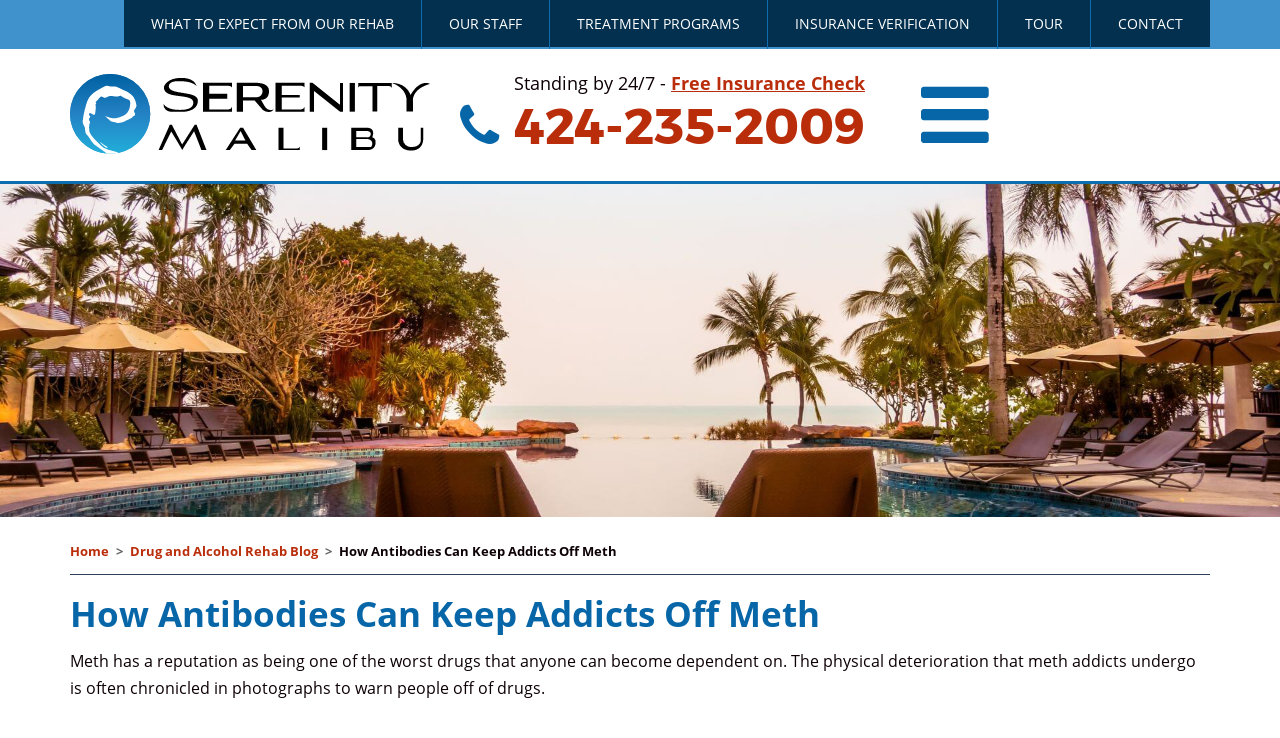

--- FILE ---
content_type: text/html; charset=UTF-8
request_url: https://www.serenitymaliburehab.com/antibodies-answer-help-meth-addicts-stay-clean/
body_size: 22160
content:
<!DOCTYPE html><html lang="en-US" xmlns="https://www.w3.org/1999/html"><head><script data-no-optimize="1">var litespeed_docref=sessionStorage.getItem("litespeed_docref");litespeed_docref&&(Object.defineProperty(document,"referrer",{get:function(){return litespeed_docref}}),sessionStorage.removeItem("litespeed_docref"));</script> <meta name="msvalidate.01" content="18FA0CAC6E9744EE742BD801476DA227" /> <script type="litespeed/javascript">(function(w,d,s,l,i){w[l]=w[l]||[];w[l].push({'gtm.start':new Date().getTime(),event:'gtm.js'});var f=d.getElementsByTagName(s)[0],j=d.createElement(s),dl=l!='dataLayer'?'&l='+l:'';j.async=!0;j.src='https://www.googletagmanager.com/gtm.js?id='+i+dl;f.parentNode.insertBefore(j,f)})(window,document,'script','dataLayer','GTM-5838LSW')</script>  <script type="application/ld+json">{
  "@context": "https://schema.org",
  "@type": "MedicalClinic",
  "name": "Serenity Malibu",
  "image": "https://www.serenitymaliburehab.com/wp-content/uploads/2020/11/serenity-logo.svg",
  "@id": "",
  "url": "https://www.serenitymaliburehab.com/",
  "telephone": "(424) 235-2009",
  "description": "We are a CARF-accredited residential treatment center in Malibu offering comprehensive addiction treatment, medical detox, dual diagnosis care, and outpatient programs. Our experienced clinical team of licensed therapists and medical professionals creates individualized treatment plans designed to support long-term recovery and sustainable sobriety.",
  "priceRange": "$",
  "address": {
    "@type": "PostalAddress",
    "streetAddress": "6021 Galahad Dr,",
    "addressLocality": "Malibu",
    "addressRegion": "CA",
    "postalCode": "90265",
    "addressCountry": "US"
  },
  "geo": {
    "@type": "GeoCoordinates",
    "latitude": 34.0272364,
    "longitude": -118.7993291
  },
  "openingHoursSpecification": {
    "@type": "OpeningHoursSpecification",
    "dayOfWeek": [
      "Monday",
      "Tuesday",
      "Wednesday",
      "Thursday",
      "Friday",
      "Saturday",
      "Sunday"
    ],
    "opens": "00:00",
    "closes": "23:59"
  },
  "sameAs": [
    "https://www.facebook.com/serenitymaliburehab/",
    "https://twitter.com/serenity_malibu"
  ] 
}</script> <meta charset="UTF-8"><meta name="viewport" content="width=device-width, initial-scale=1"><meta name='robots' content='index, follow, max-image-preview:large, max-snippet:-1, max-video-preview:-1' /><title>How Antibodies Can Keep Addicts Off Meth - Serenity Malibu</title><meta name="description" content="Learn more about how antibodies are being used to help crystal meth addicts stay clean. Still more research needs to be done on how safe these medications." /><link rel="canonical" href="https://www.serenitymaliburehab.com/antibodies-answer-help-meth-addicts-stay-clean/" /><meta property="og:locale" content="en_US" /><meta property="og:type" content="article" /><meta property="og:title" content="How Antibodies Can Keep Addicts Off Meth - Serenity Malibu" /><meta property="og:description" content="Learn more about how antibodies are being used to help crystal meth addicts stay clean. Still more research needs to be done on how safe these medications." /><meta property="og:url" content="https://www.serenitymaliburehab.com/antibodies-answer-help-meth-addicts-stay-clean/" /><meta property="og:site_name" content="Serenity Malibu" /><meta property="article:published_time" content="2014-12-12T10:36:43+00:00" /><meta property="article:modified_time" content="2025-06-26T19:20:35+00:00" /><meta property="og:image" content="https://www.serenitymaliburehab.com/wp-content/uploads/2022/06/outpatient-treatment-with-family.jpg" /><meta property="og:image:width" content="900" /><meta property="og:image:height" content="600" /><meta property="og:image:type" content="image/jpeg" /><meta name="author" content="malibu" /><meta name="twitter:label1" content="Written by" /><meta name="twitter:data1" content="malibu" /><meta name="twitter:label2" content="Est. reading time" /><meta name="twitter:data2" content="3 minutes" /><link rel='dns-prefetch' href='//ajax.googleapis.com' /><link rel="alternate" title="oEmbed (JSON)" type="application/json+oembed" href="https://www.serenitymaliburehab.com/wp-json/oembed/1.0/embed?url=https%3A%2F%2Fwww.serenitymaliburehab.com%2Fantibodies-answer-help-meth-addicts-stay-clean%2F" /><link rel="alternate" title="oEmbed (XML)" type="text/xml+oembed" href="https://www.serenitymaliburehab.com/wp-json/oembed/1.0/embed?url=https%3A%2F%2Fwww.serenitymaliburehab.com%2Fantibodies-answer-help-meth-addicts-stay-clean%2F&#038;format=xml" /><style id='wp-img-auto-sizes-contain-inline-css' type='text/css'>img:is([sizes=auto i],[sizes^="auto," i]){contain-intrinsic-size:3000px 1500px}
/*# sourceURL=wp-img-auto-sizes-contain-inline-css */</style><style id="litespeed-ccss">:root{--admin-bar-top:7px}html{font-family:sans-serif;-webkit-text-size-adjust:100%;-ms-text-size-adjust:100%}body{margin:0}article,header,nav,section{display:block}a{background-color:transparent}strong{font-weight:700}h1{margin:.67em 0;font-size:2em}img{border:0}hr{height:0;-webkit-box-sizing:content-box;-moz-box-sizing:content-box;box-sizing:content-box}button{margin:0;font:inherit;color:inherit}button{overflow:visible}button{text-transform:none}button{-webkit-appearance:button}button::-moz-focus-inner{padding:0;border:0}*{-webkit-box-sizing:border-box;-moz-box-sizing:border-box;box-sizing:border-box}:after,:before{-webkit-box-sizing:border-box;-moz-box-sizing:border-box;box-sizing:border-box}html{font-size:10px}body{font-family:"Helvetica Neue",Helvetica,Arial,sans-serif;font-size:14px;line-height:1.42857143;color:#333;background-color:#fff}button{font-family:inherit;font-size:inherit;line-height:inherit}a{color:#337ab7;text-decoration:none}img{vertical-align:middle}hr{margin-top:20px;margin-bottom:20px;border:0;border-top:1px solid #eee}h1{font-family:inherit;font-weight:500;line-height:1.1;color:inherit}h1{margin-top:20px;margin-bottom:10px}h1{font-size:36px}p{margin:0 0 10px}ul{margin-top:0;margin-bottom:10px}.container{padding-right:15px;padding-left:15px;margin-right:auto;margin-left:auto}@media (min-width:768px){.container{width:750px}}@media (min-width:992px){.container{width:970px}}@media (min-width:1200px){.container{width:1170px}}.row{margin-right:-15px;margin-left:-15px}.col-sm-3,.col-sm-4,.col-sm-8,.col-sm-9{position:relative;min-height:1px;padding-right:15px;padding-left:15px}@media (min-width:768px){.col-sm-3,.col-sm-4,.col-sm-8,.col-sm-9{float:left}.col-sm-9{width:75%}.col-sm-8{width:66.66666667%}.col-sm-4{width:33.33333333%}.col-sm-3{width:25%}}.btn{display:inline-block;padding:6px 12px;margin-bottom:0;font-size:14px;font-weight:400;line-height:1.42857143;text-align:center;white-space:nowrap;vertical-align:middle;-ms-touch-action:manipulation;touch-action:manipulation;background-image:none;border:1px solid transparent;border-radius:4px}.btn-default{color:#333;background-color:#fff;border-color:#ccc}.container:after,.container:before,.row:after,.row:before{display:table;content:" "}.container:after,.row:after{clear:both}@-ms-viewport{width:device-width}.visible-xs{display:none!important}@media (max-width:767px){.visible-xs{display:block!important}}@media (max-width:767px){.hidden-xs{display:none!important}}.fa{display:inline-block;font:normal normal normal 14px/1 FontAwesome;font-size:inherit;color:#229dd2;padding-right:5px;text-rendering:auto;-webkit-font-smoothing:antialiased;-moz-osx-font-smoothing:grayscale}.fa-times:before{content:"\f00d"}.fa-chevron-left:before{content:"\f053"}.fa-phone:before{content:"\f095"}.fa-bars:before{content:"\f0c9"}html,body{height:100%}body{background-color:#fff;font-family:'Open Sans',sans-serif;color:#333;line-height:1.6875}.backdrop{top:0;right:0;bottom:0;left:0;background-color:#000;opacity:0}section#header{background-color:#0d6daf}section#header .header-menu{float:right}section#header .header-menu ul{list-style:none;margin:0;padding:0}section#header .header-menu ul li{float:left;border-right:solid 1px #0d6daf}section#header .header-menu ul li:last-child{border-right:0}section#header .header-menu ul li a{display:block;color:#fff;padding:10px 25px;text-transform:uppercase;background-color:#2e4057}section#header .header-menu ul li:last-child a{background-color:#f17300}header{z-index:500;width:100%;padding:25px 0;border-bottom:solid 3px #0d6daf;background-color:#fff;transform:translateZ(0)}header .right{display:flex;justify-content:end}header .right .menu{text-align:right;margin-left:50px}header .right .menu .fa{font-size:79px}header .right .phone{text-align:right}header .right .phone a{color:#f17300;text-decoration:none}header .right .phone .text{font-size:18px;line-height:18px}header .right .phone .number{margin-top:5px;font-family:'Montserrat',sans-serif;font-size:50px;line-height:59px;color:#f17300;font-weight:700}header .right .phone .number .fa-phone{font-size:50px;line-height:50px}header .right .phone .phone-mobile button{background-color:#0d6daf;border:0;color:#fff;font-size:20px;font-weight:700;text-transform:uppercase;width:100%}#menu-main-menu{position:absolute;width:240px}.main-nav{background:#0d6daf;position:fixed;width:240px;right:-240px;height:100%;top:0;z-index:1000;overflow-x:hidden}.main-menu{position:relative;margin-top:15px}.main-nav .nav-back{display:none;font-size:18px;position:absolute;top:10px;left:10px;color:#fff}.main-nav .nav-close{font-size:22px;position:absolute;top:5px;right:10px;color:#fff}.main-nav ul{margin:0;padding:0;margin-top:40px;list-style:none}.main-nav ul li{border-bottom:solid 1px #fff}.main-nav ul li:last-child{border-bottom:0}.main-nav ul li a{display:block;padding:8px 15px;color:#fff;text-transform:uppercase;font-size:18px}@media screen{h1{font-weight:900;margin:0 0 15px}h1{font-size:35px}p{margin:15px 0;font-size:16px}ul{margin:0 0 15px}li{margin-bottom:10px}}.entry-content h1{color:#0d6daf}img.blog-banner-img{margin-top:-30px;margin-bottom:20px;width:100%;height:auto}a{color:#f17300}#breadcrumbs{list-style:none;margin:0;padding:0;overflow:hidden}#breadcrumbs li{font-size:13px;display:inline-block;margin-right:7px}#breadcrumbs .separator{font-size:13px;font-weight:700;color:#ccc}.addthis_toolbox{float:right}hr.line{clear:both;margin:10px 0 20px;padding:0;border:none;border-bottom:solid 1px #2e4057}section#section_page{font-size:16px;padding:30px 0}section#section_page a{color:#0963a6;font-weight:600}@media (max-width:551px){header .left{text-align:center;padding-bottom:15px}}@media (min-width:551px) and (max-width:768px){header .left{text-align:center;padding-bottom:15px}}@media (max-width:767px){header{padding:25px 0 15px}section#header .header-menu{float:none;text-align:center}section#header .header-menu ul li{border-right:none}section#header .header-menu ul li a{padding:5px 6px;background-color:transparent;text-transform:inherit;font-size:13px}section#header .header-menu ul li:last-child{display:none}header .left .logo{width:200px}header .right .phone{float:none;text-align:center}header .right .menu{float:none;margin-left:0;position:absolute;top:0;right:15px;margin-top:-90px}header .right .menu .fa{font-size:40px}header .right .phone .number{font-size:30px;line-height:30px}header .right .phone .number .fa-phone{font-size:30px;line-height:30px}header .right .phone .text{font-size:13px;line-height:13px}}@media (min-width:768px) and (max-width:991px){section#header .header-menu ul li a{padding:6px 18px;font-size:13px}header .left .logo{width:200px}header .right .menu{margin-left:30px}header .right .menu .fa{font-size:50px}header .right .phone .number{font-size:35px;line-height:35px}header .right .phone .number .fa-phone{font-size:35px;line-height:35px}header .right .phone .text{font-size:13px;line-height:13px}}@media (min-width:992px) and (max-width:1199px){header .left .logo{width:210px}header .right .menu{margin-left:40px}header .right .menu .fa{font-size:65px}header .right .phone .number{font-size:45px;line-height:45px}header .right .phone .number .fa-phone{font-size:45px;line-height:45px}header .right .phone .text{font-size:14px;line-height:14px}}:root{--accent-red:#ba2d0b;--black:#0d0106;--white:#fff;--dark-grey:#2d2d2a;--light-grey:#efeff0;--primary-blue:#0666a8;--secondary-blue:#03304f;--secondary-blue:#03304f;--light-blue:#3f92cc}a{color:var(--accent-red)!important}body{color:var(--black)}.menu-item a{color:var(--white)!important}section#header{background-color:var(--light-blue)!important}section#header .header-menu ul li a{background-color:var(--secondary-blue)!important;color:var(--white)!important}header .right .phone a{color:var(--accent-red)!important}.fa{color:var(--primary-blue)!important}.entry-content h1{color:var(--primary-blue)}.znt-close-menu-button i,.nav-back i{color:var(--white)!important}.btn-default{border-color:var(--primary-blue)}body:not(.menu_in) .main-nav:not(.main-nav-open) a,body:not(.menu_in) .main-nav:not(.main-nav-open) .znt-close-menu-button{display:none}.znt-menu-button,.znt-close-menu-button{background:0 0;border:none}.nav-back{display:none!important}#menu-main-menu{left:0!important}#breadcrumbs .separator{color:#666}ul{margin:0;padding-inline-start:10}li{margin-bottom:0}#breadcrumbs{overflow:initial}.menu-item a{border:2px solid transparent;margin:0 0 2px}#menu-header-menu .menu-item{position:relative}@media (max-width:767px){.znt-reflow-fix .logo{width:150px!important}}@media (max-width:360px){.znt-reflow-fix .logo{width:100px!important}}@media (max-width:500px){body>header.float-panel{padding:0!important}.znt-reflow-fix,.znt-reflow-fix .col-sm-8.right{display:flex!important;align-items:center!important;justify-content:space-between}.znt-reflow-fix .col-sm-4.left,.znt-reflow-fix .col-sm-8.right{padding:0!important}.znt-reflow-fix .menu{position:relative!important;margin:0!important;right:0!important}.znt-reflow-fix .phone-mobile a>*{font-size:14px!important;padding:2px 6px!important}}body{--wp--preset--color--black:#000;--wp--preset--color--cyan-bluish-gray:#abb8c3;--wp--preset--color--white:#fff;--wp--preset--color--pale-pink:#f78da7;--wp--preset--color--vivid-red:#cf2e2e;--wp--preset--color--luminous-vivid-orange:#ff6900;--wp--preset--color--luminous-vivid-amber:#fcb900;--wp--preset--color--light-green-cyan:#7bdcb5;--wp--preset--color--vivid-green-cyan:#00d084;--wp--preset--color--pale-cyan-blue:#8ed1fc;--wp--preset--color--vivid-cyan-blue:#0693e3;--wp--preset--color--vivid-purple:#9b51e0;--wp--preset--gradient--vivid-cyan-blue-to-vivid-purple:linear-gradient(135deg,rgba(6,147,227,1) 0%,#9b51e0 100%);--wp--preset--gradient--light-green-cyan-to-vivid-green-cyan:linear-gradient(135deg,#7adcb4 0%,#00d082 100%);--wp--preset--gradient--luminous-vivid-amber-to-luminous-vivid-orange:linear-gradient(135deg,rgba(252,185,0,1) 0%,rgba(255,105,0,1) 100%);--wp--preset--gradient--luminous-vivid-orange-to-vivid-red:linear-gradient(135deg,rgba(255,105,0,1) 0%,#cf2e2e 100%);--wp--preset--gradient--very-light-gray-to-cyan-bluish-gray:linear-gradient(135deg,#eee 0%,#a9b8c3 100%);--wp--preset--gradient--cool-to-warm-spectrum:linear-gradient(135deg,#4aeadc 0%,#9778d1 20%,#cf2aba 40%,#ee2c82 60%,#fb6962 80%,#fef84c 100%);--wp--preset--gradient--blush-light-purple:linear-gradient(135deg,#ffceec 0%,#9896f0 100%);--wp--preset--gradient--blush-bordeaux:linear-gradient(135deg,#fecda5 0%,#fe2d2d 50%,#6b003e 100%);--wp--preset--gradient--luminous-dusk:linear-gradient(135deg,#ffcb70 0%,#c751c0 50%,#4158d0 100%);--wp--preset--gradient--pale-ocean:linear-gradient(135deg,#fff5cb 0%,#b6e3d4 50%,#33a7b5 100%);--wp--preset--gradient--electric-grass:linear-gradient(135deg,#caf880 0%,#71ce7e 100%);--wp--preset--gradient--midnight:linear-gradient(135deg,#020381 0%,#2874fc 100%);--wp--preset--font-size--small:13px;--wp--preset--font-size--medium:20px;--wp--preset--font-size--large:36px;--wp--preset--font-size--x-large:42px;--wp--preset--spacing--20:.44rem;--wp--preset--spacing--30:.67rem;--wp--preset--spacing--40:1rem;--wp--preset--spacing--50:1.5rem;--wp--preset--spacing--60:2.25rem;--wp--preset--spacing--70:3.38rem;--wp--preset--spacing--80:5.06rem;--wp--preset--shadow--natural:6px 6px 9px rgba(0,0,0,.2);--wp--preset--shadow--deep:12px 12px 50px rgba(0,0,0,.4);--wp--preset--shadow--sharp:6px 6px 0px rgba(0,0,0,.2);--wp--preset--shadow--outlined:6px 6px 0px -3px rgba(255,255,255,1),6px 6px rgba(0,0,0,1);--wp--preset--shadow--crisp:6px 6px 0px rgba(0,0,0,1)}</style><link rel="preload" data-asynced="1" data-optimized="2" as="style" onload="this.onload=null;this.rel='stylesheet'" href="https://www.serenitymaliburehab.com/wp-content/litespeed/ucss/54faac625e5c09e273bb314a2a5613a9.css?ver=1d1d2" /><script data-optimized="1" type="litespeed/javascript" data-src="https://www.serenitymaliburehab.com/wp-content/plugins/litespeed-cache/assets/js/css_async.min.js"></script> <style id='wpa-style-inline-css' type='text/css'>:root { --admin-bar-top : 7px; }
/*# sourceURL=wpa-style-inline-css */</style><script type="litespeed/javascript" data-src="https://ajax.googleapis.com/ajax/libs/jquery/3.2.1/jquery.min.js?ver=3.2.1" id="jquery-js"></script> <link rel="https://api.w.org/" href="https://www.serenitymaliburehab.com/wp-json/" /><link rel="alternate" title="JSON" type="application/json" href="https://www.serenitymaliburehab.com/wp-json/wp/v2/posts/1020" /><link rel="EditURI" type="application/rsd+xml" title="RSD" href="https://www.serenitymaliburehab.com/xmlrpc.php?rsd" /><meta name="generator" content="WordPress 6.9" /><link rel='shortlink' href='https://www.serenitymaliburehab.com/?p=1020' />
<style type="text/css">:root {
	--accent-red: #BA2D0B;
	--black: #0D0106;
	--white: #ffffff;
	--dark-grey: #2D2D2A;
	--light-grey: #EFEFF0;
	--primary-blue: #0666A8;
	--secondary-blue: #03304F;
	--secondary-blue: #03304F;
	--light-blue: #3f92cc;
}

/* Global transitions */
a,
input[type="submit"],
.btn { transition: .3s; }


/* Global colors */
a { color: var(--accent-red) !important; }
a:hover { color: var(--accent-red) !important; }
body { color: var(--black); }



/* Sidebar - Main navigation */
.menu-item a { color: var(--white) !important; }
.menu-item a:hover {
	background-color: var(--accent-red) !important;
}

/* Globa elelements non-WCAG */
section#page_footer { border-color: var(--primary-blue) !important; }

section#section_three { border-color: var(--accent-red) !important; }



/* To Navigation background */
section#header {background-color: var(--light-blue) !important; }
/* To Navigation */
section#header .header-menu ul li a {
	background-color: var(--secondary-blue) !important;
	color: var(--white) !important;
/* 	border: 1px solid transparent !important; */
}
section#header .header-menu ul li a:hover {
	background-color: var(--white) !important;
	color: var(--secondary-blue) !important;
		border: 2px solid var(--primary-blue);
}
/* To Navigation Last Button */
section#header .header-menu ul li:last-child a { 
/* 	background-color: var(--accent-red) !important; */
/* 	border: 1px solid var(--white) !important; */
}
/* section#header .header-menu ul li:last-child a:after {
	content: "";
	width: calc(100% - 8px);
	height: calc(100% - 10px);
	position: absolute;
	top: 4px;
	left: 4px;
	border: 2px solid var(--light-blue);
} */

section#header .header-menu ul li:last-child a:hover {
	color: var(--accent-red) !important; 
	background-color: var(--white) !important;

}
/* Top Phone number */
header .right .phone a { color: var(--accent-red) !important; }
header .right .phone a:hover { color: var(--accent-red) !important; }


/* Icons - Fontawesome */
.fa { color: var(--primary-blue) !important; }


/* Headings */
h1.blue,
h2.blue,
h3.blue { color: var(--primary-blue) !important; }

.entry-content h2,
.entry-content h1,
.entry-content h3 { color: var(--primary-blue) }


/* Help Box */
.help-box { color: var(--accent-red) !important; }


/* Staff  */
.staff p.name { color: var(--primary-blue) !important; }


/* Footer */
section#footer { background-color: var(--primary-blue) !important; }
/* Footer - Phone Box */
section#footer .phone-box { background-color: var(--accent-red) !important; }
section#footer .phone-box .fa { color: var(--white) !important; }
section#footer .footer-menu ul li a { color: var(--white) !important; }
section#footer .footer-menu ul li a:hover { text-decoration: underline; }



/* Request Help Form */
section#section_four {
	background: linear-gradient( to right, var(--primary-blue) 0%, var(--primary-blue) 50%, var(--light-grey) 50%, var(--light-grey) 100% ) !important;
}
section#section_four .left { background-color: var(--primary-blue) !important; }
section#section_four .right { background-color: var(--light-grey) !important; }
section#section_four .left input[type="submit"] { 
	background-color: var(--accent-red) !important; 
	border: 1px solid var(--white) !important;
}
section#section_four .left input[type="submit"]:hover {
	background-color: var(--white) !important;
	color: var(--secondary-blue) !important;
}
section#section_four .right span { background-color: var(--primary-blue) !important; }

.form-group.white .error-msg {
	color: var(--white) !important;
}
section#section_four .left input[type="text"],
section#section_four .left input[type="email"] {
	background-color: var(--white) !important;
}
.znt-form-label {
	margin-bottom: 0;
}
.znt-form-label.white { color: var(--white) !important; }


/* Testiomonial Names */
.znt-testimonial-name {
	color: var(--primary-blue) !important;
	font-weight: bold;
}


/* Buttons */
.btn.btn-primary.znt-accent {
	background-color: var(--accent-red) !important;
	border: 1px solid var(--accent-red) !important;
}

.btn.btn-primary.znt-accent:hover {
	background-color: var(--white) !important;
	color: var(--accent-red) !important;
}


.btn.btn-primary {
	background-color: var(--primary-blue) !important;
	border: 1px solid var(--primary-blue) !important;
}

.btn.btn-primary:hover,
section#section_four .right a .btn.btn-primary:hover {
	background-color: var(--white) !important;
	color: var(--primary-blue) !important;
}


.znt-close-menu-button i,
.nav-back i {
	color: var(--white) !important;
}


.btn-default {
	border-color: var(--primary-blue);
}

.btn-default:hover {
	background-color: var(--primary-blue) !important;
	color: var(--white) !important;
}


/* Slider bullets container */
.n2-ss-slider-controls,
.n2-ss-slider-controls .nextend-bullet-bar {
	background-color: var(--primary-blue) !important;
}



/* Input form color */
.wpcf7-form-control:not([type="submit"]) {
	color: var(--black) !important;
}</style>
<style type="text/css">/* Add your CSS code here.

For example:
.example {
    color: red;
}

For brushing up on your CSS knowledge, check out http://www.w3schools.com/css/css_syntax.asp

End of comment */ 

/* Form Styles */

.form-control {
	border: 1px solid #666;
}

.form-submit input[type="submit"] {
	background-color: #666;
}

/* .form-control:not([aria-invalid="true"]) { 
	display: none; 
} */

.form-control:not([aria-invalid="true"]) + .error-msg { 
	display: none; 
}

#date-error-msg_02:not(:last-child) { display: block !important; }

.wpcf7-not-valid-tip { 
	display: none !important; 
	visibility: hidden !important;
}

.error-msg {
/* 	font-size: 12px;
	font-weight: 700; */
	color: #BA2D0B; 
    font-size: 1em;
    font-weight: normal;
}

.error-msg + .error-msg,
#date-error-msg_02 + #date-error-msg_02 { display: none !important; }

.wpcf7-response-output {
	display: none !important;
}

.home .error-msg,
.home .wpcf7-response-output {
	color: #fff !important;
	position: relative;
}


/* Status message  */

.screen-reader-response {
    position: relative !important;
    overflow:  hidden !important;
    clip:  initial !important;
    clip-path: initial !important;
    height: initial !important;
    width: initial !important;
    margin: initial !important;
    padding: initial !important;
    border: initial !important;
    word-wrap: initial !important;
}

.screen-reader-response ul { display: none !important; }

.screen-reader-response p {
	padding-left: 32px;
	overflow: hidden;
	margin: 0 !important;
	
}

.screen-reader-response:before {
   content: "";
	position: absolute;
	left: 0;
	top: 0;
	display: inline-block;
	width: 20px;
	height: 18px;
	background-size: contain;
	background-repeat: no-repeat;
	background-image: url([data-uri]);
}


.home .screen-reader-response p {
	color: #fff !important;
	
}

.home .screen-reader-response:before {
	background-image: url([data-uri]);
}

.error-msg {
	padding-left: 30px;
	margin-top: 3px;
	position: relative;
}

.error-msg:before {
   content: "";
	position: absolute;
	left: 0;
	top: 3px;
	display: inline-block;
	width: 20px;
	height: 18px;
	background-size: contain;
	background-repeat: no-repeat;
	background-image: url([data-uri]);
}




.home .error-msg:before {
	background-image: url([data-uri]);
}






/* Request Form alignment */
.col-sm-6.left {
	margin-left: -1px;
}</style>
<style type="text/css">/* Add your CSS code here.

For example:
.example {
    color: red;
}

For brushing up on your CSS knowledge, check out http://www.w3schools.com/css/css_syntax.asp

End of comment */ 

body:not(.menu_in) .main-nav:not(.main-nav-open) a,
body:not(.menu_in) .main-nav:not(.main-nav-open) .znt-close-menu-button { display: none; } 

body.menu_in .backdrop {
	position: fixed;
    z-index: 900;
    display: block;
    opacity: 0.5;
}

body.menu_in .main-nav {
    right: 0px;
}

.znt-menu-button,
.znt-close-menu-button {
	background: none;
	border: none;
}


/* Social Network Component */
#at15s {
	display: block !important;
}

.atm-s a:focus {
	outline: 2px solid black !important;
	outline-offset: 4px !important;
}


.atm-f {
	display: none !important;
}


/* Removes a duplicated submenu under Admissions */
.menu-item.menu-item-first {
	display: none !important;
}

.nav-back {
	display: none !important;
}

/* .menu-item > a[aria-expanded="false"] + .sub-menu {
	display: none !important;
} */

/* Updated for functionality */
.sub-menu {
	display: block;
}

.main-nav ul li:hover > a {
	background-color: var(--accent-red);
}



.menu-item .sub-menu {
	position: relative;
    top: initial;
    left: initial;
}

.menu-item .sub-menu .menu-item {
	padding-left: 0px;
}

#menu-main-menu {
	left: 0 !important;
}</style>
<style type="text/css">/* Smart Slider */

/* Previous/Next Arrow focus */

#n2-ss-2-arrow-previous:focus {
	outline: 1px solid black;
}

#n2-ss-2-arrow-next:focus {
	outline: 1px solid black;
}

div#n2-ss-2 .nextend-bullet-bar .n2-bullet:focus {
    outline: 1px solid white;
    outline-offset: 2px;
}

div#n2-ss-2 .nextend-bullet-bar .n2-bullet:hover {
    outline: 1px solid black;
    outline-offset: 2px;
}

/* Home Page Smart Slider */

.home_slider_heading h2 {
/* 	-webkit-text-stroke-width: 1px !important;
 	-webkit-text-stroke-color: black !important; */
    color: #FFF !important;
    font-family: 'Montserrat', sans-serif !important;
    font-size: 42px !important;
	font-weight: 500 !important;
    text-transform: uppercase !important;
    text-align: center !important;
	word-break: break-word;
	line-height: 1.1 !important;

}


div#n2-ss-3 .n2-font-577e3e94d392c80545fffaf7623e9404-hover {
	font-size: 275%;
	font-weight: 500;
}

div#n2-ss-3 .n2-font-745e90fc2310c85013da2bf7c9fd0a33-hover {
	font-size: 275%;
	font-weight: 500;
}





/* Slider reflow fixes */

@media(max-width: 920px) {
	.n2-ss-slider-controls {
		visibility: visible !important;
		background-color: #fff;
		z-index: 99;
	}
	
	.n2-ss-slider-controls-absolute-left {
		left: 0 !important;
		right: initial !important;
	}
	
	.n2-ss-slider-controls-absolute-right {
		left: initial !important;
		right: 0 !important;
	}
}



/* Slider bullets */

#n2-ss-3 > div > div.n2-ss-slider-controls.n2-ss-slider-controls-below > div > div > div > div:focus {
	outline: 1px solid #fff !important;
	outline-offset: 2px;
}

.n2-bullet {
	border: 1px solid #fff !important;
}

div#n2-ss-2 .nextend-bullet-bar .n2-bullet:hover {
	outline: 1px solid #fff !important;
}

.n2-ss-slider-controls {
	position: absolute;
    bottom: 0;
    left: 0;
/* 	transform: translateX(-50%); */
/*     width: 100%; */
    z-index: 99;
}

.n2-ss-slider-controls.n2-ss-slider-controls-below {
	width: 100% !important;
}

.n2-ss-slider-controls .n2-ss-control-bullet {
	margin-top: 0;
}

.nextend-arrow-previous {
	position: absolute !important;
    top: 50% !important;
    left: -50px !important;
}

.nextend-arrow-next {
	position: absolute !important;
    top: 50% !important;
    right: -50px !important;
}

.n2-section-smartslider.fitvidsignore.n2_clear:focus:after {
	content: "";
	position: absolute;
	top: 4px;
	left: 4px;
	width: calc(100% - 8px);
	height: calc(100% - 50px);
	border: 2px solid #fff;
}

@media(max-width: 1276px) {
	
	.n2-ss-slider-controls.n2-ss-slider-controls-below {
		z-index: 9;
	}
	
	.n2-ss-slider-controls {
		z-index: 999;
	}
	
	.nextend-arrow-next,
	.nextend-arrow-previous {
		top: calc(100% - 36px) !important;
		right: 4px !important;
		background-color: #fff;
	}
	
	.nextend-arrow-previous {
		left: 4px !important;
		right: initial !important;
	}
	
	
}

@media(max-width: 991px) {
	
	.home_slider_heading h2 {
		font-size: 20px !important;
		-webkit-text-stroke-width: .125px !important;
	}
	
	.n2-section-smartslider.fitvidsignore.n2_clear:focus:after {
		height: calc(100% - 26px);
	}
	
	.nextend-bullet-bar {
		padding: 0px !important;
	}
	
	.nextend-arrow-next,
	.nextend-arrow-previous {
		top: calc(100% - 18px) !important;
	}
}

@media(max-width: 701px) {
	
	.home_slider_heading h2 {
		font-size: 16px !important;
	}
	
	.nextend-arrow-next,
	.nextend-arrow-previous {
		top: calc(100% - 18px) !important;
	}
}


/* Layout fix */

body.home .n2-ss-slide {
	min-height: 520px !important;
}

body.home .n2-ss-slider .n2-ss-layer[data-sstype=content] {
	min-height: initial !important;
}


body.home .n2-ss-layer:not(:last-child) {
	margin-bottom: 20px !important;
}

body.home .n2-ss-section-main-content {
    width: 100% !important;
    max-width: 420px !important;
    min-width: initial !important;
    margin: 0 auto;
    background-color: #08304cf7 !important;
	padding: 32px 16px !important;
}

body.home .n2-ss-button-container a {
    background-color: #fff !important;
    color: #08304c !important;
    font-size: 18px !important;
    font-family: 'Raleway', sans-serif !important;
    padding: 8px 48px !important;
    border-radius: 4px !important;
	font-weight: 600 !important;
}

/* body.home .n2-ss-button-container a:after {
    content: "" !important;
} */

body.home .n2-ss-slider a.n2-ow:focus {
	outline: 2px solid #fff !important;
	outline-offset: 4px;
}



@media(max-width: 720px) {
	body.home .n2-ss-slide {
	min-height: 230px !important;
}

}</style>
<style type="text/css">/* Focus Outline */

a:focus {
	outline-offset: 2px !important;
}

/* a {
	text-decoration: underline;
}

a:hover {
	font-weight: 800;
}
 */


/* Breadcrumbs Seperator */

#breadcrumbs .separator {
	color: #666;
}

/* List Styles */

ul, ol {
	margin: 0;
	padding-inline-start: 10;
}

li {
	margin-bottom: 0;
}

.znt-list-reset {
	padding-left: 0px;
	list-style: none;
}

.znt-list-reset li p { margin: 0; }

/* Focus indicators Fixes */
#breadcrumbs {
	overflow: initial;
}

.menu-item a {
	border: 2px solid transparent;
	margin: 0px 0px 2px 0px;
}
.menu-item a:focus {
	outline: none !important;
	border-color: #fff;
} 

#menu-header-menu .menu-item {position: relative; }
/* #menu-header-menu .menu-item a:focus:before {
	content: "";
	width: 100%;
	height: 100%;
	position: absolute;
	top: 0px;
	left: 0px;
	border: 2px solid #fff;
} */
#menu-header-menu .menu-item a:focus { text-decoration: none !important; }


/* Home Images order fixed */
.znt-images-order-fix img {
	width: 200px;
	height: 250px;
	object-fit: contain;
	object-position: center;
	margin: 16px !important;
	float: none !important;
}

.znt-images-order-fix {
	display: flex;
    justify-content: space-between;
    align-items: center;
	flex-wrap: wrap;
}

.zenyth-flex-container .left img {
	float: none !important;
	flex-shrink: 0;
}

.zenyth-flex-container {
	display: flex;
	align-items: flex-start;
}

@media(max-width: 767px) {
	.znt-reflow-fix .logo {
		width: 150px !important;
	}
	.zenyth-flex-container {
		flex-direction: column;
		align-items: center;
	}
	
	.znt-images-order-fix img {
		width: 90px;
		height: 110px;
		margin: 8px !important;
	}
	
	.grecaptcha-badge {
		right: -264px !important; 
	}
	
	section#section_four {
		background: linear-gradient( to right, var(--primary-blue) 0%, var(--primary-blue) 50%, var(--primary-blue) 50%, var(--primary-blue) 100% ) !important;
	}
} 

/* #section_six > div > div > div.col-md-5.left > div.help-box > span > a,
#post-4806 > div.entry-content > p.help-box > a {
	white-space: nowrap;
} */

#footer .phone-box { position: relative; }
#footer > div > div > div:nth-child(2) > div > p:nth-child(3) > a:after {
	content: "";
	width: 100%;
	height: 100%;
	position: absolute;
	top: 0;
	left: 0;
}




@media(max-width: 360px) {
	.znt-images-order-fix img {
		width: 52px;
   	 	height: 70px;
	}
	
	.znt-reflow-fix .logo {
		width: 100px !important;
	}
} 


/* Button unwraped from the a tag */
section#section_four .right span {
    width: 100%;
    background-color: #0d6daf;
    border: 0px;
    font-size: 22px;
    font-weight: bold;
}



/* ZNT Flex Box  */
.znt-flex-block {
	display: flex;
    justify-content: space-between;
	flex-wrap: wrap;
}

/* Iframe general fix - Reflow/mobile */
iframe {
	max-width: 100%;
}


/* Zenyth Header fix - Reflow/mobile */
@media(max-width: 500px) {
	
	body > header.float-panel {
		padding: 0px !important;
	}
	
	.znt-reflow-fix,
	.znt-reflow-fix .col-sm-8.right {
		display: flex !important;
		align-items: center !important;
		justify-content: space-between;
	}
	
	.znt-reflow-fix .col-sm-4.left,
	.znt-reflow-fix .col-sm-8.right {
		padding: 0 !important;
	}
	
	.znt-reflow-fix .menu {
		position: relative !important;
   	 	margin: 0 !important;
		right: 0 !important;
	}
	
	.znt-reflow-fix .phone-mobile a > * {
		font-size: 14px !important;
    	padding: 2px 6px !important;
	}
}

@media(min-width: 762px) {
	.znt-list-columns-break-2 {
		width: 100%;
		column-count: 2;
		-moz-column-count: 2;
		-webkit-column-count: 2;
	}

}



/* Skip link styles */
.znt-skiplink {
	position: fixed;
	left: -1000px;
	top: 80px;
	padding: 12px 20px;
	background-color: #fff;
	border: 2px solid black;
	border-radius: 6px;
	box-shadow: 4px 4px 8px rgba(0,0,0,.3);
	z-index: 9999;
	transition: .3s;
	color: #000 !important;
}
	.znt-skiplink:focus {
		left: 0px;
	}
.screen-reader-shortcut { display: none !important; }


#scroll_dow { display: none !important; }


#section_five .help-box {
	opacity: 0 !important;
}</style>
 <script type="litespeed/javascript">jQuery(document).ready(function($){   $('.simple-sitemap-container .post-type').contents().unwrap().wrap('<h2 class="post-type"/>');console.log('teste heading')});setTimeout(function(){jQuery(document).ready(function($){$('body').prepend('<a href="#main-content" class="znt-skiplink">Skip to the main content</a>')})},500);jQuery(document).ready(function($){setTimeout(function(){$('.addthis_toolbox a').removeAttr('title');$('.addthis_toolbox a svg').removeAttr('alt');$('.addthis_toolbox a svg').attr({'aria-hidden':'true','focusable':'false'})},4000)})</script> 
 <script type="litespeed/javascript">jQuery(document).ready(function($){console.log('test00');$('.wpcf7-spinner').attr("role","alert").append('<p class="sr-only">Submiting.</p>')});jQuery(document).ready(function($){setTimeout(function(){$('#name_01').attr("autocomplete","name");$('#email_01').attr("autocomplete","email");$('#phone_01').attr("autocomplete","name")},1000);$('#submit_01').click(function(){setTimeout(function(){$('#name_01').attr({"aria-describedby":"name-error-msg_01","autocomplete":"name"}).after('<p id="name-error-msg_01" class="error-msg">The Name field is required</p>');$('#email_01').attr({"aria-describedby":"email-error-msg_01","autocomplete":"email"}).after('<p id="email-error-msg_01" class="error-msg">The Email field is required</p>');$('#phone_01').attr({"aria-describedby":"phone-error-msg_01","autocomplete":"name"}).after('<p id="phone-error-msg_01" class="error-msg">The phone Field is required</p>');$('.screen-reader-response > p').removeAttr('role');$('.screen-reader-response > p').attr("role","alert")},2000);setTimeout(function(){$('#name_01').focus()},9000)})});jQuery(document).ready(function($){$('.znt-radio-group .wpcf7-list-item.first').wrap('<label for="radio_01"/>');$('.znt-radio-group .wpcf7-list-item.last').wrap('<label for="radio_02"/>');$('.znt-radio-group .wpcf7-list-item.first input').attr("id","radio_01");$('.znt-radio-group .wpcf7-list-item.last input').attr("id","radio_02");setTimeout(function(){$('#full_name_02').attr("autocomplete","name");$('#date_02').attr("autocomplete","bday");$('#phone_02').attr("autocomplete","tel");$('#email_02').attr("autocomplete","email")},1000);$('#submit_02').click(function(){setTimeout(function(){$('#full_name_02').attr({"aria-describedby":"full_name-msg_02","autocomplete":"name"}).after('<p id="full_name-error-msg_02" class="error-msg">The Full Name field is required</p>');$('#date_02').attr({"aria-describedby":"date-error-msg_02","autocomplete":"bday"}).after('<p id="date-error-msg_02" class="error-msg">The Patient Date of Birth field is required</p>');$('#phone_02').attr({"aria-describedby":"phone-error-msg_02","autocomplete":"tel"}).after('<p id="phone-error-msg_02" class="error-msg">The Best Phone Number Field is required</p>');$('#email_02').attr({"aria-describedby":"email-error-msg_02","autocomplete":"email"}).after('<p id="email-error-msg_02" class="error-msg">The Email Address field is required</p>');$('.screen-reader-response > p').removeAttr('role');$('.screen-reader-response > p').attr("role","alert");console.log('click')},2000);setTimeout(function(){$('#full_name_02').focus()},9000)})});jQuery(document).ready(function($){$('.screen-reader-response > p').removeAttr('aria-live');$('.screen-reader-response > p').removeAttr('aria-atomic')})</script> 
 <script type="litespeed/javascript">jQuery(document).ready(function($){$('#indicators > li').attr("tabindex","0");$('#indicators > li').attr("role","button")});jQuery(document).ready(function($){$.each($('#indicators > li'),function(index,item){$(item).attr('aria-label','slide '+(index+1))})});jQuery(document).ready(function($){$('#n2-ss-2-arrow-next').click(function(){setTimeout(function(){$('#n2-ss-2-arrow-next').focus()},2000)});$('#n2-ss-2-arrow-previous').click(function(){setTimeout(function(){$('#n2-ss-2-arrow-previous').focus()},2000)});setTimeout(function(){$('.nextend-bullet-bar .n2-bullet').attr('tabindex','0')},2000);$('.nextend-bullet-bar').click(function(){setTimeout(function(){$('.nextend-bullet-bar .n2-bullet[aria-current="true"]').attr('tabindex','0');$('.nextend-bullet-bar .n2-bullet[aria-current="true"]').focus();console.log('bullet clicekd')},2000)})})</script> 
 <script type="litespeed/javascript">jQuery(document).ready(function($){$('.entry-content img').unwrap('p')})</script> 
 <script type="litespeed/javascript">jQuery(document).ready(function($){const trigger=document.getElementById('menuclick')
const nav=document.querySelector('nav')
if(nav!==null){trigger.setAttribute('aria-expanded','false')
nav.setAttribute('style','display:none')
trigger.addEventListener('click',function(){const expanded=this.getAttribute('aria-expanded')
if(expanded==='false'){this.setAttribute('aria-expanded','true')
nav.setAttribute('style','display:block')}else{this.setAttribute('aria-expanded','false')
nav.setAttribute('style','display:none')}})}});jQuery(document).ready(function($){$('.znt-menu-button').attr('aria-expanded','false');document.onkeydown=function(evt){evt=evt||window.event;if(evt.keyCode==27){const nodeList=document.querySelectorAll("body");for(let i=0;i<nodeList.length;i++){nodeList[i].classList.remove("menu_in");$('.znt-menu-button').attr('aria-expanded','false').removeClass('active');$('.znt-menu-button').focus()}}};const containers=document.querySelectorAll(".znt-menu-container")||[];for(let i=0;i<containers.length;i++){const element=containers[i];element.addEventListener('focusout',(e)=>{if(!element.contains(e.relatedTarget)){setTimeout(function(){$('body').removeClass('menu_in');$('.znt-menu-button').attr('aria-expanded','false').removeClass('active')},500)}})}
const containers_submenu=document.querySelectorAll(".sub-menu")||[];for(let i=0;i<containers_submenu.length;i++){const element=containers_submenu[i];element.addEventListener('focusout',(e)=>{if(!element.contains(e.relatedTarget)){$('.menu-item-has-children > a').attr('aria-expanded','false');$('.znt-menu-button').attr('aria-expanded','false').removeClass('active');console.log('focusdoutTest2');setTimeout(function(){$('.sub-menu').css("display","none")},100)}})}
$('.znt-menu-button').click(function(){if($('.znt-menu-button').hasClass('active')){$('.znt-menu-button').attr('aria-expanded','false').removeClass('active');$('body').removeClass('menu_in');$('.znt-menu-button').focus()}else{$('.znt-menu-button').attr('aria-expanded','true').addClass('active');$('body').addClass('menu_in');$('.znt-close-menu-button').focus()}});$('.znt-close-menu-button').click(function(){$('.znt-menu-button').attr('aria-expanded','false').removeClass('active');$('body').removeClass('menu_in');$('.znt-menu-button').focus()})})</script> <link rel="icon" href="https://www.serenitymaliburehab.com/wp-content/uploads/2020/11/cropped-serenity-icon-32x32.png" sizes="32x32" /><link rel="icon" href="https://www.serenitymaliburehab.com/wp-content/uploads/2020/11/cropped-serenity-icon-192x192.png" sizes="192x192" /><link rel="apple-touch-icon" href="https://www.serenitymaliburehab.com/wp-content/uploads/2020/11/cropped-serenity-icon-180x180.png" /><meta name="msapplication-TileImage" content="https://www.serenitymaliburehab.com/wp-content/uploads/2020/11/cropped-serenity-icon-270x270.png" /><style type="text/css" id="wp-custom-css">.form-box {
    background: var(--primary-blue) !important;
	padding: 15px 45px 15px;
}

.form-box h2.white {
    color: #ffffff !important;
}

.form-box input[type="submit"] {
    background-color: var(--accent-red) !important;
    border: 1px solid var(--white) !important;
    width: 100%;
    font-size: 22px;
    font-weight: bold;
    color: #FFF;
}

.photo-box img {
    float: left;
    margin-right: 10px;
    margin-bottom: 10px;
}

#bottom a {
    font-weight: 700;
}

.klaviyo-form a {
    color: #fff !important;
    text-decoration: underline;
}
/* Info Box Styling */
/* Keep rows even */
.home .info-boxes .row {
  display: flex;
  align-items: stretch;
}

/* Each box side-by-side inside itself */
.home .info-box {
  display: flex;
  flex-direction: row; /* horizontal layout */
  height: 100%;
  background: #fff;
  overflow: hidden;
}

/* Left side: image column */
.home  .info-box .photo {
  flex: 0 0 50%; /* image takes 50% of box width */
  overflow: hidden;
  display: flex;
}

/* Image fills entire column vertically */
.home .info-box .photo img {
  width: 100%;
  height: 100%;
  object-fit: cover;
  display: block;
}

/* Right side: text column */
.home .info-box .text {
  flex: 1;
  padding: 0px;
  display: flex;
  flex-direction: column;
  justify-content: center;
}

/* Make all boxes equal height in the row */
.home .col-md-4 {
  display: flex;
  flex-direction: column;
}
.home .col-md-4 > .info-box {
  flex-grow: 1;
}

/* Optional: mobile stacking */
@media (max-width: 767px) {
  .home .info-box {
    flex-direction: column; /* stack image above text on small screens */
  }
  .home .info-box .photo {
    flex: 0 0 auto;
    height: 200px;
  }
}

.home #section_three .info-box .text h3 {
  margin-top: 0;        /* remove large default top margin */
  margin-bottom: 10px;  /* tighten gap below the title */
  line-height: 1.2;     /* keep compact vertical spacing */
}

.home #section_three .info-box .text {
  padding-top: 10px;
  padding-bottom: 10px;
}</style> <script language="javascript" type="litespeed/javascript">var PAGERESULT=888</script> <script type="litespeed/javascript">window.__lo_site_id=75537;(function(){var wa=document.createElement('script');wa.type='text/javascript';wa.async=!0;wa.src='https://d10lpsik1i8c69.cloudfront.net/w.js';var s=document.getElementsByTagName('script')[0];s.parentNode.insertBefore(wa,s)})()</script> </head><body class="wp-singular post-template-default single single-post postid-1020 single-format-standard wp-theme-malibu">
<noscript><iframe data-lazyloaded="1" src="about:blank" data-litespeed-src="https://www.googletagmanager.com/ns.html?id=GTM-5838LSW"
height="0" width="0" style="display:none;visibility:hidden"></iframe></noscript><div class="backdrop"></div><section id="header" class="hidden-xs"><div class="container"><div class="header-menu"><ul id="menu-header-menu" class="menu"><li id="menu-item-4164" class="menu-item menu-item-type-post_type menu-item-object-page menu-item-4164"><a href="https://www.serenitymaliburehab.com/what-to-expect/">What to Expect from Our Rehab</a></li><li id="menu-item-4162" class="menu-item menu-item-type-post_type menu-item-object-page menu-item-4162"><a href="https://www.serenitymaliburehab.com/our-staff/">Our Staff</a></li><li id="menu-item-8058" class="menu-item menu-item-type-custom menu-item-object-custom menu-item-8058"><a href="https://www.serenitymaliburehab.com/addiction-treatment-programs/">Treatment Programs</a></li><li id="menu-item-4167" class="menu-item menu-item-type-post_type menu-item-object-page menu-item-4167"><a href="https://www.serenitymaliburehab.com/free-insurance-verification/">Insurance Verification</a></li><li id="menu-item-4168" class="menu-item menu-item-type-post_type menu-item-object-page menu-item-4168"><a href="https://www.serenitymaliburehab.com/gallery/">Tour</a></li><li id="menu-item-4169" class="menu-item menu-item-type-post_type menu-item-object-page menu-item-4169"><a href="https://www.serenitymaliburehab.com/contact-us/">Contact</a></li></ul></div></div></section><header class="float-panel" data-top="0" data-scroll="100"><div class="container"><div class="row znt-reflow-fix"><div class="col-sm-4 left"><a href="https://www.serenitymaliburehab.com/" rel="home">
<img data-lazyloaded="1" src="[data-uri]" data-src="https://www.serenitymaliburehab.com/wp-content/uploads/2020/11/serenity-logo.svg" alt="Serenity Malibu" class="logo">
</a></div><div class="col-sm-8 right"><div class="phone"><div class="text hidden-xs">Standing by 24/7 - <a href="https://www.serenitymaliburehab.com/free-insurance-verification/" style="text-decoration:underline; font-weight:700; color: #333333;">Free Insurance Check</a></div><div class="number hidden-xs"><a href="tel:424-235-2009"><i class="fa fa-phone" aria-hidden="true"></i> 424-235-2009
</a></div><div class="phone-mobile visible-xs"><a href="tel:424-235-2009"><button type="button" class="btn btn-default">Call Now</button></a></div></div><div class="menu">
<button aria-label="toggle menu" id="znt-button_01" class="menu-button znt-menu-button">
<span class="button js-toggle-main-menu"><i class="fa fa-bars" aria-hidden="true" focusable="false"></i></span>
</button></div></div></div></div></header><nav class="main-nav"><div class="znt-menu-container">
<a href="javascript:void(0);" class="nav-back"><i class="fa fa-chevron-left" aria-hidden="true"></i></a>
<button aria-label="Close menu" id="znt-button_02" class="nav-close znt-close-menu-button">
<i class="fa fa-times" aria-hidden="true"></i>
</button><div class="main-menu"><ul id="menu-main-menu" class="menu"><li id="menu-item-173" class="menu-item menu-item-type-custom menu-item-object-custom menu-item-home menu-item-173"><a href="https://www.serenitymaliburehab.com/">Welcome</a></li><li id="menu-item-4136" class="menu-item menu-item-type-post_type menu-item-object-page menu-item-4136"><a href="https://www.serenitymaliburehab.com/about-us/">About Us</a></li><li id="menu-item-8110" class="menu-item menu-item-type-custom menu-item-object-custom menu-item-has-children menu-item-8110"><a href="#">Treatment</a><ul class="sub-menu"><li id="menu-item-9071" class="menu-item menu-item-type-post_type menu-item-object-page menu-item-9071"><a href="https://www.serenitymaliburehab.com/luxury-drug-rehab/">Drug Addiction Treatment</a></li><li id="menu-item-8086" class="menu-item menu-item-type-post_type menu-item-object-page menu-item-8086"><a href="https://www.serenitymaliburehab.com/dual-diagnosis-treatment-center/">Dual Diagnosis Treatment Center</a></li><li id="menu-item-8088" class="menu-item menu-item-type-post_type menu-item-object-page menu-item-8088"><a href="https://www.serenitymaliburehab.com/drug-detox-treatment-center/">Detox Treatment Center</a></li><li id="menu-item-8087" class="menu-item menu-item-type-post_type menu-item-object-page menu-item-8087"><a href="https://www.serenitymaliburehab.com/outpatient-rehab-center/">Outpatient Rehab Centers</a></li></ul></li><li id="menu-item-4138" class="menu-item menu-item-type-post_type menu-item-object-page menu-item-4138"><a href="https://www.serenitymaliburehab.com/what-to-expect/">What to Expect from Our Rehab</a></li><li id="menu-item-4137" class="menu-item menu-item-type-post_type menu-item-object-page menu-item-4137"><a href="https://www.serenitymaliburehab.com/admissions/">Admissions</a></li><li id="menu-item-4139" class="menu-item menu-item-type-post_type menu-item-object-page menu-item-4139"><a href="https://www.serenitymaliburehab.com/amenities/">Amenities</a></li><li id="menu-item-4140" class="menu-item menu-item-type-post_type menu-item-object-page menu-item-4140"><a href="https://www.serenitymaliburehab.com/financing/">Financing</a></li><li id="menu-item-4141" class="menu-item menu-item-type-post_type menu-item-object-page menu-item-4141"><a href="https://www.serenitymaliburehab.com/free-insurance-verification/">Free Insurance Verification</a></li><li id="menu-item-4144" class="menu-item menu-item-type-post_type menu-item-object-page menu-item-4144"><a href="https://www.serenitymaliburehab.com/our-staff/">Our Staff</a></li><li id="menu-item-4142" class="menu-item menu-item-type-post_type menu-item-object-page menu-item-4142"><a href="https://www.serenitymaliburehab.com/executive-care-for-addiction/">Executive &#038; Professional Addiction Treatment Program</a></li><li id="menu-item-4143" class="menu-item menu-item-type-post_type menu-item-object-page menu-item-4143"><a href="https://www.serenitymaliburehab.com/gallery/">Gallery</a></li><li id="menu-item-4145" class="menu-item menu-item-type-post_type menu-item-object-page menu-item-4145"><a href="https://www.serenitymaliburehab.com/reviews/">Reviews &#038; Testimonials</a></li><li id="menu-item-4147" class="menu-item menu-item-type-post_type menu-item-object-page menu-item-4147"><a href="https://www.serenitymaliburehab.com/contact-us/">Contact Us</a></li></ul></div></div></nav><div id="main-content"></div><section id="section_page">
<img data-lazyloaded="1" src="[data-uri]" width="1920" height="500" class="blog-banner-img" data-src="https://www.serenitymaliburehab.com/wp-content/uploads/2023/03/serenity-blog-banner-img.jpg" alt="Serenity Blog Banner"><div class="container"><article id="post-1020" class="post-1020 post type-post status-publish format-standard hentry category-drug-addiction category-helpful-information"><div class="row"><div class="col-sm-9"><ul id="breadcrumbs" class="breadcrumbs"><li class="item-home"><a class="bread-link bread-home" href="https://www.serenitymaliburehab.com" title="Home">Home</a></li><li class="separator separator-home"> &gt;</li><li class="item-cat"><a href="https://www.serenitymaliburehab.com/blog/">Drug and Alcohol Rehab Blog</a></li><li class="separator"> &gt;</li><li class="item-current item-1020"><strong class="bread-current bread-1020" title="How Antibodies Can Keep Addicts Off Meth">How Antibodies Can Keep Addicts Off Meth</strong></li></ul></div><div class="col-sm-3"><div class="addthis_toolbox addthis_default_style">
<a href="#" aria-label="Linkedin" class="addthis_button_linkedin"></a>
<a href="#" aria-label="Email" class="addthis_button_email"></a>
<a href="#" aria-label="Twitter" class="addthis_button_twitter"></a>
<a href="#" aria-label="Facebook" class="addthis_button_facebook"></a></div></div></div><hr class="line" /><div class="entry-content"><h1>
How Antibodies Can Keep Addicts Off Meth</h1><p>Meth has a reputation as being one of the worst drugs that anyone can become dependent on. The physical deterioration that meth addicts undergo is often chronicled in photographs to warn people off of drugs.</p><p>Meth can be a very addictive drug because of how strongly it affects the central nervous system. Usually taken in powder form it is a popular illegal drug because of the sense of euphoria and pleasurable sensations that it gives people.</p><p><img data-lazyloaded="1" src="[data-uri]" fetchpriority="high" decoding="async" data-src="https://www.serenitymaliburehab.com/wp-content/uploads/2024/08/meth-addicts.jpg" alt="Meth Addiction" width="900" height="600" class="aligncenter size-full wp-image-5967 img-responsive" /></p><p>People often use meth as a means of coping with a life that they feel is out of control and depressing. Meth can give addicts a false sense of happiness and pleasure by directly affecting a person’s sense of pleasure and happiness.</p><p>But in reality meth will cause the body to breakdown over time that can be seen physically, but also emotionally. It’s a difficult drug to come clean from <a href="https://www.serenitymaliburehab.com/everything-you-need-to-know-about-addiction/">once someone has become addicted</a>, but new hope has come in the form of <em>antibodies</em>.</p><p>They may be the answer to helping meth addicts stay clean. Although there needs to be a lot more research and testing, preliminary findings seem very promising.</p><h2>Blunting The Temptation</h2><p>At the crux of meth addiction is the insatiable need an addict has to feel high from taking the drug. Because meth has such a strong effect on a human’s central nervous system, these urges often seem uncontrollable. So uncontrollable, in fact, that trying to kick a meth habit has been incredibly hard. However, there has been some interesting advancements in the study of treating meth addictions.</p><p>There has been an increasing amount of research and studies done on <a href="https://www.serenitymaliburehab.com/medications-treating-drug-addiction-necessary-evil/">medications that can help</a> blunt the temptation a meth addict feels to do the drug by lowering the pleasurable sensation it gives the brain. While the studies are complex and involve in depth research and testing, the ultimate goal is pretty straightforward.</p><p>Medications are being developed to help make drugs less pleasurable for addicts, so the need to take them aren’t as strong. This is done by having an addict take a medication on a regular basis that creates anti-meth antibodies.</p><p>This will curb the cravings for meth so much that it can help create a long-term way to treat someone suffering from meth addiction. These antibodies even prove to be effective if someone relapses and decides to use meth again.</p><p>The antibodies will stop the drugs from affecting a person’s central nervous system so the drug won’t be pleasurable like it was before. The American Association of Pharmaceutical Scientists have been conducting experiments with these types of medications, and said they have seen promising results. These results are particularly promising, because it even helps if the addict relapses.</p><h2>Beginning Of New Ways To Treat Other Addictions</h2><p>While this type of treatment is still in its infancy, this is being looked upon by experts as potentially a new type of treatment that could also be effective against alcoholism and other types of drug abuse. Although it will probably be a while before these types of medications are prescribed on a regular basis to <a href="https://www.serenitymaliburehab.com/">people who suffer from addictions</a>, the use of antibodies holds an amazing amount of potential when it comes to helping people cope with their addictions.</p><p>For particularly long-term, hardcore users these types of medications a long with more traditional treatments may yield results when everything else has failed. As addiction treatment becomes more and more sophisticated, how drugs affects the central nervous system will become more central <a href="https://www.ncbi.nlm.nih.gov/pmc/articles/PMC1667428/" target="_blank" rel="nofollow noopener">in research on how to treat it</a>. More research needs to be done on how safe these antibody  medications are, who the right people are to prescribe them to, and how they can be integrated into a meth addict’s recovery plan.</p></div><div class="comments"></div></article></div></section><section id="page_footer"><div class="container"><div class="row"><div class="col-md-6 left">
<a href="https://www.serenitymaliburehab.com/contact-us/"><span class="btn btn-primary znt-accent" style="width:100%;">Request Help</span></a></div><div class="col-md-6 right">
<a href="https://www.serenitymaliburehab.com/free-insurance-verification/"><span class="btn btn-primary" style="width:100%;">Verify Insurance</span></a></div></div></div></section><section id="footer"><div class="container"><div class="row"><div class="col-sm-4"><h2>Quick Links</h2><div class="footer-menu"><ul id="menu-footer-menu" class="menu"><li id="menu-item-174" class="menu-item menu-item-type-custom menu-item-object-custom menu-item-home menu-item-174"><a href="https://www.serenitymaliburehab.com/">Home</a></li><li id="menu-item-4148" class="menu-item menu-item-type-post_type menu-item-object-page menu-item-4148"><a href="https://www.serenitymaliburehab.com/about-us/">About Us</a></li><li id="menu-item-6402" class="menu-item menu-item-type-post_type menu-item-object-page menu-item-6402"><a href="https://www.serenitymaliburehab.com/luxury-drug-rehab/">Luxury Drug Rehab</a></li><li id="menu-item-5223" class="menu-item menu-item-type-custom menu-item-object-custom menu-item-5223"><a href="https://www.serenitymaliburehab.com/outpatient-rehab-center/">Outpatient Rehab Center</a></li><li id="menu-item-5214" class="menu-item menu-item-type-custom menu-item-object-custom menu-item-5214"><a href="https://www.serenitymaliburehab.com/drug-detox-treatment-center/">Detox Treatment Center</a></li><li id="menu-item-5870" class="menu-item menu-item-type-post_type menu-item-object-page menu-item-5870"><a href="https://www.serenitymaliburehab.com/dual-diagnosis-treatment-center/">Dual Diagnosis Treatment Center</a></li><li id="menu-item-4152" class="menu-item menu-item-type-post_type menu-item-object-page menu-item-4152"><a href="https://www.serenitymaliburehab.com/what-to-expect/">What to Expect from Our Rehab</a></li><li id="menu-item-4155" class="menu-item menu-item-type-post_type menu-item-object-page menu-item-4155"><a href="https://www.serenitymaliburehab.com/reviews/">Reviews &#038; Testimonials</a></li><li id="menu-item-4150" class="menu-item menu-item-type-post_type menu-item-object-page current_page_parent menu-item-4150"><a href="https://www.serenitymaliburehab.com/blog/">Drug and Alcohol Rehab Blog</a></li><li id="menu-item-4151" class="menu-item menu-item-type-post_type menu-item-object-page menu-item-4151"><a href="https://www.serenitymaliburehab.com/contact-us/">Contact Us</a></li><li id="menu-item-4156" class="menu-item menu-item-type-post_type menu-item-object-page menu-item-4156"><a href="https://www.serenitymaliburehab.com/sitemap/">Sitemap</a></li></ul></div></div><div class="col-sm-4"><h2>Contact Us</h2><p>Serenity Malibu <br />6021 Galahad Dr <br />Malibu, CA 90265</p><div class="phone-box">
<i class="fa fa-phone-square" aria-hidden="true"></i><p>Call Us Now</p><p><a href="tel:424-235-2009">424-235-2009</a></p></div></div><div class="col-sm-4"><h2 class="location">Location</h2>
<iframe data-lazyloaded="1" src="about:blank" data-litespeed-src="https://www.google.com/maps/embed?pb=!1m18!1m12!1m3!1d6613.428577215159!2d-118.81349860363407!3d34.02554408462192!2m3!1f0!2f0!3f0!3m2!1i1024!2i768!4f13.1!3m3!1m2!1s0x80e8180d6e5be567%3A0x1d891a1ee3891fbc!2sSerenity%20Malibu!5e0!3m2!1sen!2sin!4v1681544794862!5m2!1sen!2sin" width="360" height="300" style="border:0;" allowfullscreen="" loading="lazy" referrerpolicy="no-referrer-when-downgrade"></iframe></div></div></div></section><section id="bottom"><div class="container"><div class="row"><div class="col-sm-12">
<span><b>Licensed by the State Department of Health Care Services</b> | Program ID Number: <a href="https://geohub-cadhcs.hub.arcgis.com/datasets/63459617d2604decab840bd2ca047ee2_5/explore?filters=eyJMZWdhbF9OYW1lIjpbIlNFQVNPTlMgUkVDT1ZFUlkgQ0VOVEVSUyBMTEMiXX0%3D&location=37.099113%2C-119.371360%2C7.65&showTable=true" target="_blank"><b>190655AP</b></a> | Program Expiration Date : <b>4/30/2027</b></span></div><div class="col-sm-8 left">
Copyright © 2025 Serenity Malibu,  All rights reserved. | <a href="https://www.serenitymaliburehab.com/privacy-policy/">Privacy Policy</a> | <a href="https://www.serenitymaliburehab.com/accessibility-evaluation-statement/">Accessibility Statement</a></div><div class="col-sm-4 right"></div></div></div></section> <script type="speculationrules">{"prefetch":[{"source":"document","where":{"and":[{"href_matches":"/*"},{"not":{"href_matches":["/wp-*.php","/wp-admin/*","/wp-content/uploads/*","/wp-content/*","/wp-content/plugins/*","/wp-content/themes/malibu/*","/*\\?(.+)"]}},{"not":{"selector_matches":"a[rel~=\"nofollow\"]"}},{"not":{"selector_matches":".no-prefetch, .no-prefetch a"}}]},"eagerness":"conservative"}]}</script>  <script type="litespeed/javascript">window.crwpVer=1</script> <script id="wp-i18n-js-after" type="litespeed/javascript">wp.i18n.setLocaleData({'text direction\u0004ltr':['ltr']})</script> <script id="contact-form-7-js-before" type="litespeed/javascript">var wpcf7={"api":{"root":"https:\/\/www.serenitymaliburehab.com\/wp-json\/","namespace":"contact-form-7\/v1"},"cached":1}</script> <script id="wpil-frontend-script-js-extra" type="litespeed/javascript">var wpilFrontend={"ajaxUrl":"/wp-admin/admin-ajax.php","postId":"1020","postType":"post","openInternalInNewTab":"0","openExternalInNewTab":"0","disableClicks":"0","openLinksWithJS":"0","trackAllElementClicks":"0","clicksI18n":{"imageNoText":"Image in link: No Text","imageText":"Image Title: ","noText":"No Anchor Text Found"}}</script> <script id="wp-accessibility-js-extra" type="litespeed/javascript">var wpa={"skiplinks":{"enabled":!1,"output":""},"target":"1","tabindex":"1","underline":{"enabled":!1,"target":"a"},"videos":"","dir":"ltr","viewport":"1","lang":"en-US","titles":"1","labels":"1","wpalabels":{"s":"Search","author":"Name","email":"Email","url":"Website","comment":"Comment"},"alt":"","altSelector":".hentry img[alt]:not([alt=\"\"]), .comment-content img[alt]:not([alt=\"\"]), #content img[alt]:not([alt=\"\"]),.entry-content img[alt]:not([alt=\"\"])","current":"","errors":"","tracking":"1","ajaxurl":"https://www.serenitymaliburehab.com/wp-admin/admin-ajax.php","security":"1c2ef00d9a","action":"wpa_stats_action","url":"https://www.serenitymaliburehab.com/antibodies-answer-help-meth-addicts-stay-clean/","post_id":"1020","continue":"","pause":"Pause video","play":"Play video","restUrl":"https://www.serenitymaliburehab.com/wp-json/wp/v2/media","ldType":"button","ldHome":"https://www.serenitymaliburehab.com","ldText":"\u003Cspan class=\"dashicons dashicons-media-text\" aria-hidden=\"true\"\u003E\u003C/span\u003E\u003Cspan class=\"screen-reader\"\u003ELong Description\u003C/span\u003E"}</script> <script type="litespeed/javascript" data-src="//cdn.callrail.com/companies/501098712/wp-0-5-3/swap.js?ver=6.9" id="swapjs-js"></script>  <script type="litespeed/javascript">jQuery(document).ready(function($){$('#breadcrumbs').wrap('<nav aria-label="Breadcrumb"/>');$('#breadcrumbs .item-current > strong').contents().unwrap().wrap('<a href="#" aria-current="page"/>');$('.blog #breadcrumbs .item-current > a').replaceWith('<a href="#" aria-current="page">Blog</a>');$('#breadcrumbs .separator').attr({"aria-hidden":"true","role":"presentation"})})</script>  <script type="litespeed/javascript" data-src='https://static.klaviyo.com/onsite/js/klaviyo.js?company_id=UE7dsJ'></script> <script data-no-optimize="1">window.lazyLoadOptions=Object.assign({},{threshold:300},window.lazyLoadOptions||{});!function(t,e){"object"==typeof exports&&"undefined"!=typeof module?module.exports=e():"function"==typeof define&&define.amd?define(e):(t="undefined"!=typeof globalThis?globalThis:t||self).LazyLoad=e()}(this,function(){"use strict";function e(){return(e=Object.assign||function(t){for(var e=1;e<arguments.length;e++){var n,a=arguments[e];for(n in a)Object.prototype.hasOwnProperty.call(a,n)&&(t[n]=a[n])}return t}).apply(this,arguments)}function o(t){return e({},at,t)}function l(t,e){return t.getAttribute(gt+e)}function c(t){return l(t,vt)}function s(t,e){return function(t,e,n){e=gt+e;null!==n?t.setAttribute(e,n):t.removeAttribute(e)}(t,vt,e)}function i(t){return s(t,null),0}function r(t){return null===c(t)}function u(t){return c(t)===_t}function d(t,e,n,a){t&&(void 0===a?void 0===n?t(e):t(e,n):t(e,n,a))}function f(t,e){et?t.classList.add(e):t.className+=(t.className?" ":"")+e}function _(t,e){et?t.classList.remove(e):t.className=t.className.replace(new RegExp("(^|\\s+)"+e+"(\\s+|$)")," ").replace(/^\s+/,"").replace(/\s+$/,"")}function g(t){return t.llTempImage}function v(t,e){!e||(e=e._observer)&&e.unobserve(t)}function b(t,e){t&&(t.loadingCount+=e)}function p(t,e){t&&(t.toLoadCount=e)}function n(t){for(var e,n=[],a=0;e=t.children[a];a+=1)"SOURCE"===e.tagName&&n.push(e);return n}function h(t,e){(t=t.parentNode)&&"PICTURE"===t.tagName&&n(t).forEach(e)}function a(t,e){n(t).forEach(e)}function m(t){return!!t[lt]}function E(t){return t[lt]}function I(t){return delete t[lt]}function y(e,t){var n;m(e)||(n={},t.forEach(function(t){n[t]=e.getAttribute(t)}),e[lt]=n)}function L(a,t){var o;m(a)&&(o=E(a),t.forEach(function(t){var e,n;e=a,(t=o[n=t])?e.setAttribute(n,t):e.removeAttribute(n)}))}function k(t,e,n){f(t,e.class_loading),s(t,st),n&&(b(n,1),d(e.callback_loading,t,n))}function A(t,e,n){n&&t.setAttribute(e,n)}function O(t,e){A(t,rt,l(t,e.data_sizes)),A(t,it,l(t,e.data_srcset)),A(t,ot,l(t,e.data_src))}function w(t,e,n){var a=l(t,e.data_bg_multi),o=l(t,e.data_bg_multi_hidpi);(a=nt&&o?o:a)&&(t.style.backgroundImage=a,n=n,f(t=t,(e=e).class_applied),s(t,dt),n&&(e.unobserve_completed&&v(t,e),d(e.callback_applied,t,n)))}function x(t,e){!e||0<e.loadingCount||0<e.toLoadCount||d(t.callback_finish,e)}function M(t,e,n){t.addEventListener(e,n),t.llEvLisnrs[e]=n}function N(t){return!!t.llEvLisnrs}function z(t){if(N(t)){var e,n,a=t.llEvLisnrs;for(e in a){var o=a[e];n=e,o=o,t.removeEventListener(n,o)}delete t.llEvLisnrs}}function C(t,e,n){var a;delete t.llTempImage,b(n,-1),(a=n)&&--a.toLoadCount,_(t,e.class_loading),e.unobserve_completed&&v(t,n)}function R(i,r,c){var l=g(i)||i;N(l)||function(t,e,n){N(t)||(t.llEvLisnrs={});var a="VIDEO"===t.tagName?"loadeddata":"load";M(t,a,e),M(t,"error",n)}(l,function(t){var e,n,a,o;n=r,a=c,o=u(e=i),C(e,n,a),f(e,n.class_loaded),s(e,ut),d(n.callback_loaded,e,a),o||x(n,a),z(l)},function(t){var e,n,a,o;n=r,a=c,o=u(e=i),C(e,n,a),f(e,n.class_error),s(e,ft),d(n.callback_error,e,a),o||x(n,a),z(l)})}function T(t,e,n){var a,o,i,r,c;t.llTempImage=document.createElement("IMG"),R(t,e,n),m(c=t)||(c[lt]={backgroundImage:c.style.backgroundImage}),i=n,r=l(a=t,(o=e).data_bg),c=l(a,o.data_bg_hidpi),(r=nt&&c?c:r)&&(a.style.backgroundImage='url("'.concat(r,'")'),g(a).setAttribute(ot,r),k(a,o,i)),w(t,e,n)}function G(t,e,n){var a;R(t,e,n),a=e,e=n,(t=Et[(n=t).tagName])&&(t(n,a),k(n,a,e))}function D(t,e,n){var a;a=t,(-1<It.indexOf(a.tagName)?G:T)(t,e,n)}function S(t,e,n){var a;t.setAttribute("loading","lazy"),R(t,e,n),a=e,(e=Et[(n=t).tagName])&&e(n,a),s(t,_t)}function V(t){t.removeAttribute(ot),t.removeAttribute(it),t.removeAttribute(rt)}function j(t){h(t,function(t){L(t,mt)}),L(t,mt)}function F(t){var e;(e=yt[t.tagName])?e(t):m(e=t)&&(t=E(e),e.style.backgroundImage=t.backgroundImage)}function P(t,e){var n;F(t),n=e,r(e=t)||u(e)||(_(e,n.class_entered),_(e,n.class_exited),_(e,n.class_applied),_(e,n.class_loading),_(e,n.class_loaded),_(e,n.class_error)),i(t),I(t)}function U(t,e,n,a){var o;n.cancel_on_exit&&(c(t)!==st||"IMG"===t.tagName&&(z(t),h(o=t,function(t){V(t)}),V(o),j(t),_(t,n.class_loading),b(a,-1),i(t),d(n.callback_cancel,t,e,a)))}function $(t,e,n,a){var o,i,r=(i=t,0<=bt.indexOf(c(i)));s(t,"entered"),f(t,n.class_entered),_(t,n.class_exited),o=t,i=a,n.unobserve_entered&&v(o,i),d(n.callback_enter,t,e,a),r||D(t,n,a)}function q(t){return t.use_native&&"loading"in HTMLImageElement.prototype}function H(t,o,i){t.forEach(function(t){return(a=t).isIntersecting||0<a.intersectionRatio?$(t.target,t,o,i):(e=t.target,n=t,a=o,t=i,void(r(e)||(f(e,a.class_exited),U(e,n,a,t),d(a.callback_exit,e,n,t))));var e,n,a})}function B(e,n){var t;tt&&!q(e)&&(n._observer=new IntersectionObserver(function(t){H(t,e,n)},{root:(t=e).container===document?null:t.container,rootMargin:t.thresholds||t.threshold+"px"}))}function J(t){return Array.prototype.slice.call(t)}function K(t){return t.container.querySelectorAll(t.elements_selector)}function Q(t){return c(t)===ft}function W(t,e){return e=t||K(e),J(e).filter(r)}function X(e,t){var n;(n=K(e),J(n).filter(Q)).forEach(function(t){_(t,e.class_error),i(t)}),t.update()}function t(t,e){var n,a,t=o(t);this._settings=t,this.loadingCount=0,B(t,this),n=t,a=this,Y&&window.addEventListener("online",function(){X(n,a)}),this.update(e)}var Y="undefined"!=typeof window,Z=Y&&!("onscroll"in window)||"undefined"!=typeof navigator&&/(gle|ing|ro)bot|crawl|spider/i.test(navigator.userAgent),tt=Y&&"IntersectionObserver"in window,et=Y&&"classList"in document.createElement("p"),nt=Y&&1<window.devicePixelRatio,at={elements_selector:".lazy",container:Z||Y?document:null,threshold:300,thresholds:null,data_src:"src",data_srcset:"srcset",data_sizes:"sizes",data_bg:"bg",data_bg_hidpi:"bg-hidpi",data_bg_multi:"bg-multi",data_bg_multi_hidpi:"bg-multi-hidpi",data_poster:"poster",class_applied:"applied",class_loading:"litespeed-loading",class_loaded:"litespeed-loaded",class_error:"error",class_entered:"entered",class_exited:"exited",unobserve_completed:!0,unobserve_entered:!1,cancel_on_exit:!0,callback_enter:null,callback_exit:null,callback_applied:null,callback_loading:null,callback_loaded:null,callback_error:null,callback_finish:null,callback_cancel:null,use_native:!1},ot="src",it="srcset",rt="sizes",ct="poster",lt="llOriginalAttrs",st="loading",ut="loaded",dt="applied",ft="error",_t="native",gt="data-",vt="ll-status",bt=[st,ut,dt,ft],pt=[ot],ht=[ot,ct],mt=[ot,it,rt],Et={IMG:function(t,e){h(t,function(t){y(t,mt),O(t,e)}),y(t,mt),O(t,e)},IFRAME:function(t,e){y(t,pt),A(t,ot,l(t,e.data_src))},VIDEO:function(t,e){a(t,function(t){y(t,pt),A(t,ot,l(t,e.data_src))}),y(t,ht),A(t,ct,l(t,e.data_poster)),A(t,ot,l(t,e.data_src)),t.load()}},It=["IMG","IFRAME","VIDEO"],yt={IMG:j,IFRAME:function(t){L(t,pt)},VIDEO:function(t){a(t,function(t){L(t,pt)}),L(t,ht),t.load()}},Lt=["IMG","IFRAME","VIDEO"];return t.prototype={update:function(t){var e,n,a,o=this._settings,i=W(t,o);{if(p(this,i.length),!Z&&tt)return q(o)?(e=o,n=this,i.forEach(function(t){-1!==Lt.indexOf(t.tagName)&&S(t,e,n)}),void p(n,0)):(t=this._observer,o=i,t.disconnect(),a=t,void o.forEach(function(t){a.observe(t)}));this.loadAll(i)}},destroy:function(){this._observer&&this._observer.disconnect(),K(this._settings).forEach(function(t){I(t)}),delete this._observer,delete this._settings,delete this.loadingCount,delete this.toLoadCount},loadAll:function(t){var e=this,n=this._settings;W(t,n).forEach(function(t){v(t,e),D(t,n,e)})},restoreAll:function(){var e=this._settings;K(e).forEach(function(t){P(t,e)})}},t.load=function(t,e){e=o(e);D(t,e)},t.resetStatus=function(t){i(t)},t}),function(t,e){"use strict";function n(){e.body.classList.add("litespeed_lazyloaded")}function a(){console.log("[LiteSpeed] Start Lazy Load"),o=new LazyLoad(Object.assign({},t.lazyLoadOptions||{},{elements_selector:"[data-lazyloaded]",callback_finish:n})),i=function(){o.update()},t.MutationObserver&&new MutationObserver(i).observe(e.documentElement,{childList:!0,subtree:!0,attributes:!0})}var o,i;t.addEventListener?t.addEventListener("load",a,!1):t.attachEvent("onload",a)}(window,document);</script><script data-no-optimize="1">window.litespeed_ui_events=window.litespeed_ui_events||["mouseover","click","keydown","wheel","touchmove","touchstart"];var urlCreator=window.URL||window.webkitURL;function litespeed_load_delayed_js_force(){console.log("[LiteSpeed] Start Load JS Delayed"),litespeed_ui_events.forEach(e=>{window.removeEventListener(e,litespeed_load_delayed_js_force,{passive:!0})}),document.querySelectorAll("iframe[data-litespeed-src]").forEach(e=>{e.setAttribute("src",e.getAttribute("data-litespeed-src"))}),"loading"==document.readyState?window.addEventListener("DOMContentLoaded",litespeed_load_delayed_js):litespeed_load_delayed_js()}litespeed_ui_events.forEach(e=>{window.addEventListener(e,litespeed_load_delayed_js_force,{passive:!0})});async function litespeed_load_delayed_js(){let t=[];for(var d in document.querySelectorAll('script[type="litespeed/javascript"]').forEach(e=>{t.push(e)}),t)await new Promise(e=>litespeed_load_one(t[d],e));document.dispatchEvent(new Event("DOMContentLiteSpeedLoaded")),window.dispatchEvent(new Event("DOMContentLiteSpeedLoaded"))}function litespeed_load_one(t,e){console.log("[LiteSpeed] Load ",t);var d=document.createElement("script");d.addEventListener("load",e),d.addEventListener("error",e),t.getAttributeNames().forEach(e=>{"type"!=e&&d.setAttribute("data-src"==e?"src":e,t.getAttribute(e))});let a=!(d.type="text/javascript");!d.src&&t.textContent&&(d.src=litespeed_inline2src(t.textContent),a=!0),t.after(d),t.remove(),a&&e()}function litespeed_inline2src(t){try{var d=urlCreator.createObjectURL(new Blob([t.replace(/^(?:<!--)?(.*?)(?:-->)?$/gm,"$1")],{type:"text/javascript"}))}catch(e){d="data:text/javascript;base64,"+btoa(t.replace(/^(?:<!--)?(.*?)(?:-->)?$/gm,"$1"))}return d}</script><script data-no-optimize="1">var litespeed_vary=document.cookie.replace(/(?:(?:^|.*;\s*)_lscache_vary\s*\=\s*([^;]*).*$)|^.*$/,"");litespeed_vary||fetch("/wp-content/plugins/litespeed-cache/guest.vary.php",{method:"POST",cache:"no-cache",redirect:"follow"}).then(e=>e.json()).then(e=>{console.log(e),e.hasOwnProperty("reload")&&"yes"==e.reload&&(sessionStorage.setItem("litespeed_docref",document.referrer),window.location.reload(!0))});</script><script data-optimized="1" type="litespeed/javascript" data-src="https://www.serenitymaliburehab.com/wp-content/litespeed/js/54708e6c61f2c93cc4574ee8b13ddb9c.js?ver=1d1d2"></script></body></html>
<!-- Page optimized by LiteSpeed Cache @2026-01-31 15:13:35 -->

<!-- Page cached by LiteSpeed Cache 7.7 on 2026-01-31 15:13:35 -->
<!-- Guest Mode -->
<!-- QUIC.cloud CCSS loaded ✅ /ccss/2da6dfa7d509b14e4642dbff35d2a43d.css -->
<!-- QUIC.cloud UCSS loaded ✅ /ucss/54faac625e5c09e273bb314a2a5613a9.css -->

--- FILE ---
content_type: text/css
request_url: https://www.serenitymaliburehab.com/wp-content/litespeed/ucss/54faac625e5c09e273bb314a2a5613a9.css?ver=1d1d2
body_size: 4107
content:
html{font-family:sans-serif;-webkit-text-size-adjust:100%;-ms-text-size-adjust:100%;font-size:10px;-webkit-tap-highlight-color:transparent}body,button{margin:0;font-size:14px}article,header,nav,section{display:block}a{background-color:transparent}a:active,a:hover{outline:0}b,strong{font-weight:700}h1{margin:.67em 0}hr,img{border:0}hr{height:0;-webkit-box-sizing:content-box;-moz-box-sizing:content-box;box-sizing:content-box;margin-top:20px;margin-bottom:20px;border-top:1px solid #eee}button{font:inherit;color:inherit;overflow:visible;text-transform:none;-webkit-appearance:button;cursor:pointer;font-family:inherit;font-size:inherit;line-height:inherit}button::-moz-focus-inner{padding:0;border:0}@media print{*,:after,:before{color:#000!important;text-shadow:none!important;background:0 0!important;-webkit-box-shadow:none!important;box-shadow:none!important}a,a:visited{text-decoration:underline}a[href]:after{content:" ("attr(href)")"}a[href^="#"]:after,a[href^="javascript:"]:after{content:""}img{page-break-inside:avoid;max-width:100%!important}h2,p{orphans:3;widows:3}h2{page-break-after:avoid}}@font-face{font-display:swap;font-family:"Glyphicons Halflings";src:url(/wp-content/themes/malibu/assets/lib/bootstrap/fonts/glyphicons-halflings-regular.eot);src:url(/wp-content/themes/malibu/assets/lib/bootstrap/fonts/glyphicons-halflings-regular.eot?#iefix)format("embedded-opentype"),url(/wp-content/themes/malibu/assets/lib/bootstrap/fonts/glyphicons-halflings-regular.woff2)format("woff2"),url(/wp-content/themes/malibu/assets/lib/bootstrap/fonts/glyphicons-halflings-regular.woff)format("woff"),url(/wp-content/themes/malibu/assets/lib/bootstrap/fonts/glyphicons-halflings-regular.ttf)format("truetype"),url(/wp-content/themes/malibu/assets/lib/bootstrap/fonts/glyphicons-halflings-regular.svg#glyphicons_halflingsregular)format("svg")}*,:after,:before{-webkit-box-sizing:border-box;-moz-box-sizing:border-box;box-sizing:border-box}a{text-decoration:none}a:focus,a:hover{color:#23527c;text-decoration:underline}.btn:active:focus,.btn:focus,a:focus{outline:5px auto -webkit-focus-ring-color;outline-offset:-2px}img{vertical-align:middle}h1,h2,ul{margin-bottom:10px}h1,h2{font-family:inherit;font-weight:500;line-height:1.1;color:inherit;margin-top:20px}h1{font-size:36px}h2{font-size:30px}p{margin:0 0 10px}ul{margin-top:0}.container{padding-right:15px;padding-left:15px;margin-right:auto;margin-left:auto}@media (min-width:768px){.container{width:750px}}@media (min-width:992px){.container{width:970px}}@media (min-width:1200px){.container{width:1170px}}.row{margin-right:-15px;margin-left:-15px}.col-md-6,.col-sm-12,.col-sm-3,.col-sm-4,.col-sm-8,.col-sm-9{position:relative;min-height:1px;padding-right:15px;padding-left:15px}@media (min-width:768px){.col-sm-12,.col-sm-3,.col-sm-4,.col-sm-8,.col-sm-9{float:left}.col-sm-12{width:100%}.col-sm-9{width:75%}.col-sm-8{width:66.66666667%}.col-sm-4{width:33.33333333%}.col-sm-3{width:25%}}@media (min-width:992px){.col-md-6{float:left;width:50%}}.btn{display:inline-block;padding:6px 12px;margin-bottom:0;font-size:14px;font-weight:400;line-height:1.42857143;text-align:center;white-space:nowrap;vertical-align:middle;-ms-touch-action:manipulation;touch-action:manipulation;cursor:pointer;-webkit-user-select:none;-moz-user-select:none;-ms-user-select:none;user-select:none;background-image:none;border:1px solid transparent;border-radius:4px}.btn:focus,.btn:hover{color:#333;text-decoration:none}.btn:active{background-image:none;outline:0;-webkit-box-shadow:inset 0 3px 5px rgba(0,0,0,.125);box-shadow:inset 0 3px 5px rgba(0,0,0,.125)}.btn-default{color:#333;background-color:#fff;border-color:#ccc}.btn-default:focus{color:#333;background-color:#e6e6e6;border-color:#8c8c8c}.btn-default:active,.btn-default:hover{color:#333;background-color:#e6e6e6;border-color:#adadad}.btn-default:active:focus,.btn-default:active:hover{color:#333;background-color:#d4d4d4;border-color:#8c8c8c}.btn-default:active{background-image:none}.btn-primary{color:#fff;background-color:#337ab7;border-color:#2e6da4}.btn-primary:focus{color:#fff;background-color:#286090;border-color:#122b40}.btn-primary:active,.btn-primary:hover{color:#fff;background-color:#286090;border-color:#204d74}.btn-primary:active:focus,.btn-primary:active:hover{color:#fff;background-color:#204d74;border-color:#122b40}.btn-primary:active{background-image:none}.container:after,.container:before,.row:after,.row:before{display:table;content:" "}.container:after,.row:after{clear:both}@-ms-viewport{width:device-width}.visible-xs{display:none!important}@media (max-width:767px){.visible-xs{display:block!important}.hidden-xs{display:none!important}}@font-face{font-display:swap;font-family:"FontAwesome";src:url(/wp-content/themes/malibu/assets/lib/font-awesome/fonts/fontawesome-webfont.eot?v=4.6.3);src:url(/wp-content/themes/malibu/assets/lib/font-awesome/fonts/fontawesome-webfont.eot?#iefix&v=4.6.3)format("embedded-opentype"),url(/wp-content/themes/malibu/assets/lib/font-awesome/fonts/fontawesome-webfont.woff2?v=4.6.3)format("woff2"),url(/wp-content/themes/malibu/assets/lib/font-awesome/fonts/fontawesome-webfont.woff?v=4.6.3)format("woff"),url(/wp-content/themes/malibu/assets/lib/font-awesome/fonts/fontawesome-webfont.ttf?v=4.6.3)format("truetype"),url(/wp-content/themes/malibu/assets/lib/font-awesome/fonts/fontawesome-webfont.svg?v=4.6.3#fontawesomeregular)format("svg");font-weight:400;font-style:normal}.fa{display:inline-block;font:14px/1 FontAwesome;font-size:inherit;color:#229dd2;padding-right:5px;text-rendering:auto;-webkit-font-smoothing:antialiased;-moz-osx-font-smoothing:grayscale}.fa-times:before{content:""}.fa-chevron-left:before{content:""}.fa-phone:before{content:""}.fa-phone-square:before{content:""}.fa-bars:before{content:""}@font-face{font-display:swap;font-family:"Open Sans";font-style:normal;font-weight:400;src:local("Open Sans"),local("OpenSans"),url(https://fonts.gstatic.com/s/opensans/v13/K88pR3goAWT7BTt32Z01mxJtnKITppOI_IvcXXDNrsc.woff2)format("woff2");unicode-range:U+0460-052F,U+20B4,U+2DE0-2DFF,U+A640-A69F}@font-face{font-display:swap;font-family:"Open Sans";font-style:normal;font-weight:400;src:local("Open Sans"),local("OpenSans"),url(https://fonts.gstatic.com/s/opensans/v13/RjgO7rYTmqiVp7vzi-Q5URJtnKITppOI_IvcXXDNrsc.woff2)format("woff2");unicode-range:U+0400-045F,U+0490-0491,U+04B0-04B1,U+2116}@font-face{font-display:swap;font-family:"Open Sans";font-style:normal;font-weight:400;src:local("Open Sans"),local("OpenSans"),url(https://fonts.gstatic.com/s/opensans/v13/LWCjsQkB6EMdfHrEVqA1KRJtnKITppOI_IvcXXDNrsc.woff2)format("woff2");unicode-range:U+1F00-1FFF}@font-face{font-display:swap;font-family:"Open Sans";font-style:normal;font-weight:400;src:local("Open Sans"),local("OpenSans"),url(https://fonts.gstatic.com/s/opensans/v13/xozscpT2726on7jbcb_pAhJtnKITppOI_IvcXXDNrsc.woff2)format("woff2");unicode-range:U+0370-03FF}@font-face{font-display:swap;font-family:"Open Sans";font-style:normal;font-weight:400;src:local("Open Sans"),local("OpenSans"),url(https://fonts.gstatic.com/s/opensans/v13/59ZRklaO5bWGqF5A9baEERJtnKITppOI_IvcXXDNrsc.woff2)format("woff2");unicode-range:U+0102-0103,U+1EA0-1EF9,U+20AB}@font-face{font-display:swap;font-family:"Open Sans";font-style:normal;font-weight:400;src:local("Open Sans"),local("OpenSans"),url(https://fonts.gstatic.com/s/opensans/v13/u-WUoqrET9fUeobQW7jkRRJtnKITppOI_IvcXXDNrsc.woff2)format("woff2");unicode-range:U+0100-024F,U+1E00-1EFF,U+20A0-20AB,U+20AD-20CF,U+2C60-2C7F,U+A720-A7FF}@font-face{font-display:swap;font-family:"Open Sans";font-style:normal;font-weight:400;src:local("Open Sans"),local("OpenSans"),url(https://fonts.gstatic.com/s/opensans/v13/cJZKeOuBrn4kERxqtaUH3VtXRa8TVwTICgirnJhmVJw.woff2)format("woff2");unicode-range:U+0000-00FF,U+0131,U+0152-0153,U+02C6,U+02DA,U+02DC,U+2000-206F,U+2074,U+20AC,U+2212,U+2215}@font-face{font-display:swap;font-family:"Open Sans";font-style:normal;font-weight:700;src:local("Open Sans Bold"),local("OpenSans-Bold"),url(https://fonts.gstatic.com/s/opensans/v13/k3k702ZOKiLJc3WVjuplzK-j2U0lmluP9RWlSytm3ho.woff2)format("woff2");unicode-range:U+0460-052F,U+20B4,U+2DE0-2DFF,U+A640-A69F}@font-face{font-display:swap;font-family:"Open Sans";font-style:normal;font-weight:700;src:local("Open Sans Bold"),local("OpenSans-Bold"),url(https://fonts.gstatic.com/s/opensans/v13/k3k702ZOKiLJc3WVjuplzJX5f-9o1vgP2EXwfjgl7AY.woff2)format("woff2");unicode-range:U+0400-045F,U+0490-0491,U+04B0-04B1,U+2116}@font-face{font-display:swap;font-family:"Open Sans";font-style:normal;font-weight:700;src:local("Open Sans Bold"),local("OpenSans-Bold"),url(https://fonts.gstatic.com/s/opensans/v13/k3k702ZOKiLJc3WVjuplzBWV49_lSm1NYrwo-zkhivY.woff2)format("woff2");unicode-range:U+1F00-1FFF}@font-face{font-display:swap;font-family:"Open Sans";font-style:normal;font-weight:700;src:local("Open Sans Bold"),local("OpenSans-Bold"),url(https://fonts.gstatic.com/s/opensans/v13/k3k702ZOKiLJc3WVjuplzKaRobkAwv3vxw3jMhVENGA.woff2)format("woff2");unicode-range:U+0370-03FF}@font-face{font-display:swap;font-family:"Open Sans";font-style:normal;font-weight:700;src:local("Open Sans Bold"),local("OpenSans-Bold"),url(https://fonts.gstatic.com/s/opensans/v13/k3k702ZOKiLJc3WVjuplzP8zf_FOSsgRmwsS7Aa9k2w.woff2)format("woff2");unicode-range:U+0102-0103,U+1EA0-1EF9,U+20AB}@font-face{font-display:swap;font-family:"Open Sans";font-style:normal;font-weight:700;src:local("Open Sans Bold"),local("OpenSans-Bold"),url(https://fonts.gstatic.com/s/opensans/v13/k3k702ZOKiLJc3WVjuplzD0LW-43aMEzIO6XUTLjad8.woff2)format("woff2");unicode-range:U+0100-024F,U+1E00-1EFF,U+20A0-20AB,U+20AD-20CF,U+2C60-2C7F,U+A720-A7FF}@font-face{font-display:swap;font-family:"Open Sans";font-style:normal;font-weight:700;src:local("Open Sans Bold"),local("OpenSans-Bold"),url(https://fonts.gstatic.com/s/opensans/v13/k3k702ZOKiLJc3WVjuplzOgdm0LZdjqr5-oayXSOefg.woff2)format("woff2");unicode-range:U+0000-00FF,U+0131,U+0152-0153,U+02C6,U+02DA,U+02DC,U+2000-206F,U+2074,U+20AC,U+2212,U+2215}@font-face{font-display:swap;font-family:"Oswald";font-style:normal;font-weight:400;src:local("Oswald Regular"),local("Oswald-Regular"),url(https://fonts.gstatic.com/s/oswald/v13/DgBpgaYycijFA8v2hNt7MfesZW2xOQ-xsNqO47m55DA.woff2)format("woff2");unicode-range:U+0400-045F,U+0490-0491,U+04B0-04B1,U+2116}@font-face{font-display:swap;font-family:"Oswald";font-style:normal;font-weight:400;src:local("Oswald Regular"),local("Oswald-Regular"),url(https://fonts.gstatic.com/s/oswald/v13/peRd8sj511qE2lHtK-QfcPesZW2xOQ-xsNqO47m55DA.woff2)format("woff2");unicode-range:U+0102-0103,U+1EA0-1EF9,U+20AB}@font-face{font-display:swap;font-family:"Oswald";font-style:normal;font-weight:400;src:local("Oswald Regular"),local("Oswald-Regular"),url(https://fonts.gstatic.com/s/oswald/v13/yg0glPPxXUISnKUejCX4qfesZW2xOQ-xsNqO47m55DA.woff2)format("woff2");unicode-range:U+0100-024F,U+1E00-1EFF,U+20A0-20AB,U+20AD-20CF,U+2C60-2C7F,U+A720-A7FF}@font-face{font-display:swap;font-family:"Oswald";font-style:normal;font-weight:400;src:local("Oswald Regular"),local("Oswald-Regular"),url(https://fonts.gstatic.com/s/oswald/v13/pEobIV_lL25TKBpqVI_a2w.woff2)format("woff2");unicode-range:U+0000-00FF,U+0131,U+0152-0153,U+02C6,U+02DA,U+02DC,U+2000-206F,U+2074,U+20AC,U+2212,U+2215}@font-face{font-display:swap;font-family:"Oswald";font-style:normal;font-weight:700;src:local("Oswald Bold"),local("Oswald-Bold"),url(https://fonts.gstatic.com/s/oswald/v13/smkSb2csQFrK-wxLDSe5RxJtnKITppOI_IvcXXDNrsc.woff2)format("woff2");unicode-range:U+0400-045F,U+0490-0491,U+04B0-04B1,U+2116}@font-face{font-display:swap;font-family:"Oswald";font-style:normal;font-weight:700;src:local("Oswald Bold"),local("Oswald-Bold"),url(https://fonts.gstatic.com/s/oswald/v13/69aXBpgQONjr_rHWADjBuRJtnKITppOI_IvcXXDNrsc.woff2)format("woff2");unicode-range:U+0102-0103,U+1EA0-1EF9,U+20AB}@font-face{font-display:swap;font-family:"Oswald";font-style:normal;font-weight:700;src:local("Oswald Bold"),local("Oswald-Bold"),url(https://fonts.gstatic.com/s/oswald/v13/dI-qzxlKVQA6TUC5RKSb3xJtnKITppOI_IvcXXDNrsc.woff2)format("woff2");unicode-range:U+0100-024F,U+1E00-1EFF,U+20A0-20AB,U+20AD-20CF,U+2C60-2C7F,U+A720-A7FF}@font-face{font-display:swap;font-family:"Oswald";font-style:normal;font-weight:700;src:local("Oswald Bold"),local("Oswald-Bold"),url(https://fonts.gstatic.com/s/oswald/v13/bH7276GfdCjMjApa_dkG6VtXRa8TVwTICgirnJhmVJw.woff2)format("woff2");unicode-range:U+0000-00FF,U+0131,U+0152-0153,U+02C6,U+02DA,U+02DC,U+2000-206F,U+2074,U+20AC,U+2212,U+2215}@font-face{font-display:swap;font-family:"Raleway";font-style:normal;font-weight:400;src:local("Raleway"),local("Raleway-Regular"),url(https://fonts.gstatic.com/s/raleway/v11/yQiAaD56cjx1AooMTSghGfY6323mHUZFJMgTvxaG2iE.woff2)format("woff2");unicode-range:U+0100-024F,U+1E00-1EFF,U+20A0-20AB,U+20AD-20CF,U+2C60-2C7F,U+A720-A7FF}@font-face{font-display:swap;font-family:"Raleway";font-style:normal;font-weight:400;src:local("Raleway"),local("Raleway-Regular"),url(https://fonts.gstatic.com/s/raleway/v11/0dTEPzkLWceF7z0koJaX1A.woff2)format("woff2");unicode-range:U+0000-00FF,U+0131,U+0152-0153,U+02C6,U+02DA,U+02DC,U+2000-206F,U+2074,U+20AC,U+2212,U+2215}@font-face{font-display:swap;font-family:"Montserrat";font-style:normal;font-weight:400;src:local("Montserrat Regular"),local("Montserrat-Regular"),url(https://fonts.gstatic.com/s/montserrat/v10/SKK6Nusyv8QPNMtI4j9J2yEAvth_LlrfE80CYdSH47w.woff2)format("woff2");unicode-range:U+0102-0103,U+1EA0-1EF9,U+20AB}@font-face{font-display:swap;font-family:"Montserrat";font-style:normal;font-weight:400;src:local("Montserrat Regular"),local("Montserrat-Regular"),url(https://fonts.gstatic.com/s/montserrat/v10/gFXtEMCp1m_YzxsBpKl68iEAvth_LlrfE80CYdSH47w.woff2)format("woff2");unicode-range:U+0100-024F,U+1E00-1EFF,U+20A0-20AB,U+20AD-20CF,U+2C60-2C7F,U+A720-A7FF}@font-face{font-display:swap;font-family:"Montserrat";font-style:normal;font-weight:400;src:local("Montserrat Regular"),local("Montserrat-Regular"),url(https://fonts.gstatic.com/s/montserrat/v10/zhcz-_WihjSQC0oHJ9TCYPk_vArhqVIZ0nv9q090hN8.woff2)format("woff2");unicode-range:U+0000-00FF,U+0131,U+0152-0153,U+02C6,U+02DA,U+02DC,U+2000-206F,U+2074,U+20AC,U+2212,U+2215}@font-face{font-display:swap;font-family:"Montserrat";font-style:normal;font-weight:700;src:local("Montserrat Bold"),local("Montserrat-Bold"),url(https://fonts.gstatic.com/s/montserrat/v10/IQHow_FEYlDC4Gzy_m8fcjh33M2A-6X0bdu871ruAGs.woff2)format("woff2");unicode-range:U+0102-0103,U+1EA0-1EF9,U+20AB}@font-face{font-display:swap;font-family:"Montserrat";font-style:normal;font-weight:700;src:local("Montserrat Bold"),local("Montserrat-Bold"),url(https://fonts.gstatic.com/s/montserrat/v10/IQHow_FEYlDC4Gzy_m8fchHJTnCUrjaAm2S9z52xC3Y.woff2)format("woff2");unicode-range:U+0100-024F,U+1E00-1EFF,U+20A0-20AB,U+20AD-20CF,U+2C60-2C7F,U+A720-A7FF}@font-face{font-display:swap;font-family:"Montserrat";font-style:normal;font-weight:700;src:local("Montserrat Bold"),local("Montserrat-Bold"),url(https://fonts.gstatic.com/s/montserrat/v10/IQHow_FEYlDC4Gzy_m8fcoWiMMZ7xLd792ULpGE4W_Y.woff2)format("woff2");unicode-range:U+0000-00FF,U+0131,U+0152-0153,U+02C6,U+02DA,U+02DC,U+2000-206F,U+2074,U+20AC,U+2212,U+2215}@font-face{font-display:swap;font-family:"Neuton";font-style:normal;font-weight:400;src:local("Neuton Regular"),local("Neuton-Regular"),url(https://fonts.gstatic.com/s/neuton/v9/ME1XViB2tfTVUlyoecw1nPesZW2xOQ-xsNqO47m55DA.woff2)format("woff2");unicode-range:U+0100-024F,U+1E00-1EFF,U+20A0-20AB,U+20AD-20CF,U+2C60-2C7F,U+A720-A7FF}@font-face{font-display:swap;font-family:"Neuton";font-style:normal;font-weight:400;src:local("Neuton Regular"),local("Neuton-Regular"),url(https://fonts.gstatic.com/s/neuton/v9/ZCHeepBpOu0e76AMO9CV8Q.woff2)format("woff2");unicode-range:U+0000-00FF,U+0131,U+0152-0153,U+02C6,U+02DA,U+02DC,U+2000-206F,U+2074,U+20AC,U+2212,U+2215}@font-face{font-display:swap;font-family:"Neuton";font-style:normal;font-weight:700;src:local("Neuton Bold"),local("Neuton-Bold"),url(https://fonts.gstatic.com/s/neuton/v9/v8ddH4VthwRj7v3g9elwphJtnKITppOI_IvcXXDNrsc.woff2)format("woff2");unicode-range:U+0100-024F,U+1E00-1EFF,U+20A0-20AB,U+20AD-20CF,U+2C60-2C7F,U+A720-A7FF}@font-face{font-display:swap;font-family:"Neuton";font-style:normal;font-weight:700;src:local("Neuton Bold"),local("Neuton-Bold"),url(https://fonts.gstatic.com/s/neuton/v9/MK-qWv3o5LiGs6rxlk2eu1tXRa8TVwTICgirnJhmVJw.woff2)format("woff2");unicode-range:U+0000-00FF,U+0131,U+0152-0153,U+02C6,U+02DA,U+02DC,U+2000-206F,U+2074,U+20AC,U+2212,U+2215}body,html{height:100%}body{background-color:#fff;font-family:"Open Sans",sans-serif;color:#333;line-height:1.6875}.backdrop{top:0;right:0;bottom:0;left:0;background-color:#000;transition:.5s opacity ease;opacity:0}section#header{background-color:#0d6daf}section#header .header-menu{float:right}section#header .header-menu ul{list-style:none;margin:0;padding:0}section#header .header-menu ul li{float:left;border-right:solid 1px #0d6daf}section#header .header-menu ul li:last-child{border-right:0}section#header .header-menu ul li a{display:block;color:#fff;padding:10px 25px;text-transform:uppercase;background-color:#2e4057}section#header .header-menu ul li a:hover{background-color:#616161;text-decoration:none}section#header .header-menu ul li:last-child a{background-color:#f17300}section#header .header-menu ul li:last-child a:hover{background-color:#ff9c01}header{z-index:500;width:100%;padding:25px 0;border-bottom:solid 3px #0d6daf;background-color:#fff;transform:translateZ(0);transition:all .5s}header .right{display:flex;justify-content:end}header .right .menu{text-align:right;margin-left:50px}header .right .menu .fa{font-size:79px}header .right .phone{text-align:right}header .right .phone a{color:#f17300;text-decoration:none}header .right .phone a:hover{text-decoration:none}header .right .phone .text{font-size:18px;line-height:18px}header .right .phone .number{margin-top:5px;font-family:"Montserrat",sans-serif;font-size:50px;line-height:59px;color:#f17300;font-weight:700}header .right .phone .number .fa-phone{font-size:50px;line-height:50px}header .right .phone .phone-mobile button{background-color:#0d6daf;border:0;color:#fff;font-size:20px;font-weight:700;text-transform:uppercase;width:100%}#menu-main-menu,.main-nav{position:absolute;width:240px}.main-nav{background:#0d6daf;position:fixed;right:-240px;height:100%;top:0;z-index:1000;overflow-x:hidden}.main-menu{position:relative;margin-top:15px}.main-nav .nav-back{display:none;font-size:18px;position:absolute;top:10px;left:10px;color:#fff}.main-nav .nav-back:hover,.main-nav .nav-close:hover{color:#f17300}.main-nav .nav-close{font-size:22px;position:absolute;top:5px;right:10px;color:#fff}.main-nav{-webkit-transition:all .3s ease;-moz-transition:all .3s ease;transition:all .3s ease}.main-nav ul{padding:0;margin:40px 0 0;list-style:none}.main-nav ul li{border-bottom:solid 1px #fff}.main-nav ul li:last-child{border-bottom:0}.main-nav ul li a{display:block;padding:8px 15px;color:#fff;text-transform:uppercase;font-size:18px}.main-nav ul li a:hover,.main-nav ul li:hover>a{background-color:#f17300;text-decoration:none}section#footer{padding:40px 0;background-color:#0963a6;color:#fff}#breadcrumbs,section#footer .footer-menu ul{margin:0;padding:0;list-style:none}section#footer .footer-menu ul li{font-size:16px;margin-bottom:5px}section#footer .footer-menu ul li a{color:#d8dbe2}section#footer .footer-menu ul li a:hover{color:#fff;text-decoration:none}section#footer .phone-box{padding:18px;background-color:#f17300;max-width:300px}section#footer .phone-box a{color:#fff!important;text-decoration:none}section#footer .phone-box p{font-size:18px;margin:0}section#footer .phone-box .fa-phone-square{float:left;font-size:56px;margin-right:18px}section#bottom{padding:5px 0}section#bottom .left{padding-top:5px;font-size:14px;color:#666}section#bottom .right{text-align:right;font-size:30px;line-height:30px}@media screen{h1,h2{font-weight:900;margin:0 0 15px}h1{font-size:35px}h2{font-size:26px}p{margin:15px 0;font-size:16px}ul{margin:0 0 15px}li{margin-bottom:10px}}@media print{a,body{color:#000}body{width:100%!important;margin:0!important;padding:0!important;line-height:1.4;word-spacing:1.1pt;letter-spacing:.2pt;font-family:Garamond,"Times New Roman",serif;background:0 0;font-size:12pt}h1,h2{font-family:Helvetica,Arial,sans-serif}img{display:block;margin:1em 0}a img{border:0}a{text-decoration:none}}.entry-content h1{color:#0d6daf}.entry-content h2{font-size:27px;font-weight:600;margin-top:35px;color:#0d6daf}img.blog-banner-img{margin-top:-30px;margin-bottom:20px;width:100%;height:auto}a{color:#f17300}#breadcrumbs{overflow:hidden}#breadcrumbs li{font-size:13px;display:inline-block;margin-right:7px}#breadcrumbs .separator{font-size:13px;font-weight:700;color:#ccc}.addthis_toolbox{float:right}hr.line{clear:both;margin:10px 0 20px;padding:0;border:0;border-bottom:solid 1px #2e4057}section#section_page{font-size:16px;padding:30px 0}section#section_page a{color:#0963a6;font-weight:600}section#page_footer{padding:30px 0;background-color:#f3fcff;border-top:solid 3px #0963a6}@media (max-width:551px){header .left{text-align:center;padding-bottom:15px}}@media (min-width:551px) and (max-width:768px){header .left{text-align:center;padding-bottom:15px}}@media (max-width:767px){header{padding:25px 0 15px}section#header .header-menu{float:none;text-align:center}section#header .header-menu ul li{border-right:none}section#header .header-menu ul li a{padding:5px 6px;background-color:transparent;text-transform:inherit;font-size:13px}section#header .header-menu ul li a:hover{background-color:#72b822}section#header .header-menu ul li:last-child{display:none}header .left .logo{width:200px}header .right .phone{float:none;text-align:center}header .right .menu{float:none;margin-left:0;position:absolute;top:0;right:15px;margin-top:-90px}header .right .menu .fa{font-size:40px}header .right .phone .number,header .right .phone .number .fa-phone{font-size:30px;line-height:30px}header .right .phone .text{font-size:13px;line-height:13px}section#footer,section#footer .footer-menu ul li{text-align:center}section#footer .footer-menu{margin-bottom:25px}section#footer .phone-box{margin:auto}section#bottom .left{text-align:center}section#bottom .right{padding-top:10px;text-align:center}}@media (max-width:991px){section#page_footer .left{margin-bottom:10px}}@media (min-width:768px) and (max-width:991px){section#header .header-menu ul li a{padding:6px 18px;font-size:13px}header .left .logo{width:200px}header .right .menu{margin-left:30px}header .right .menu .fa{font-size:50px}header .right .phone .number,header .right .phone .number .fa-phone{font-size:35px;line-height:35px}header .right .phone .text{font-size:13px;line-height:13px}}@media (min-width:992px) and (max-width:1199px){header .left .logo{width:210px}header .right .menu{margin-left:40px}header .right .menu .fa{font-size:65px}header .right .phone .number,header .right .phone .number .fa-phone{font-size:45px;line-height:45px}header .right .phone .text{font-size:14px;line-height:14px}}

--- FILE ---
content_type: image/svg+xml
request_url: https://www.serenitymaliburehab.com/wp-content/uploads/2020/11/serenity-logo.svg
body_size: 1930
content:
<?xml version="1.0" encoding="UTF-8"?> <svg xmlns="http://www.w3.org/2000/svg" xmlns:xlink="http://www.w3.org/1999/xlink" viewBox="0 0 222.93 49.69"><defs><linearGradient id="a" x1="24.84" y1="0.14" x2="24.84" y2="49.99" gradientUnits="userSpaceOnUse"><stop offset="0" stop-color="#0061a2"></stop><stop offset="0.5" stop-color="#2482c5"></stop><stop offset="1" stop-color="#22afdb"></stop></linearGradient><linearGradient id="b" x1="24.84" y1="0.14" x2="24.84" y2="49.99" xlink:href="#a"></linearGradient></defs><path d="M208.38,23.33h0S208.36,23.6,208.38,23.33Z"></path><path d="M178.51,8.63s.25-1.07,1.13-1.07l7.62.07v15.7h3V7.5h7.13a2,2,0,0,1,1.79,1l.08-2.92H178.51Z"></path><path d="M222.93,6.17S217,2.58,210.85,13.08c0,0-2.09-7.5-11.59-7.5,0,0,9.17,2.67,9.17,11,0,4.9,0,6.37-.05,6.75h4V17.25S211,9.58,222.93,6.17Z"></path><rect x="173.18" y="5.58" width="3.25" height="17.88"></rect><polygon points="167.18 19.17 150.14 5.47 150.12 5.48 150.12 5.47 148.43 5.47 148.43 6.08 148.43 8.42 148.43 23.45 151.1 23.45 151.1 10.56 167.18 23.45 169.1 23.45 169.1 5.58 167.18 5.58 167.18 19.17"></polygon><path d="M127.26,5.47v18h18v-3a2.48,2.48,0,0,1-2.2,1.61H131.2V14.67h11.06V13.08H131.2V7.38h11.86a2.46,2.46,0,0,1,2.2,1V5.47h-18Z"></path><path d="M82.36,5.47v18h18v-3a2.5,2.5,0,0,1-2.21,1.61H86.29V15.44H97.36V12.31H86.29V7.38H98.15a2.49,2.49,0,0,1,2.21,1V5.47h-18Z"></path><path d="M124.23,22.5A4.07,4.07,0,0,1,121,20.69c-.47-.57-2.72-4.6-2.72-4.6s5,.32,5-5.43c0-5.44-7.5-5.19-9.12-5.19H103.26v18h3.94v-7h7.11l5.08,5.9a6.22,6.22,0,0,0,3.4,1.31c3.08,0,3.41-2.18,3.41-2.18S126,22.5,124.23,22.5Zm-8.42-8H107.2v-7h8.19s3.83-.17,3.83,3.33A3.57,3.57,0,0,1,115.81,14.46Z"></path><path d="M61.18,7.67c0-3.92,7.34-3.17,7.34-3.17,7.47,0,9.74,2.92,9.74,2.92s-.66-5-9.5-5c-8.12,0-10.62,4.59-10.62,6,0,7.83,18.25,3.08,18.25,9.46,0,4.75-7.38,4.47-8.63,4.47s-7.15.06-9.9-3.57a4.58,4.58,0,0,0,5,4.68h8.33s8-.46,8-6.88S61.18,13.33,61.18,7.67Z"></path><rect x="156.14" y="33.5" width="3.12" height="13.88"></rect><polygon points="77.2 31.63 76.01 33.54 69.43 43.95 63.07 31.63 61.7 31.63 61.41 32.49 61.41 32.49 54.83 47.38 57.01 47.38 62.7 35.78 69.58 47.38 70.39 45.81 76.83 35.65 81.39 47.38 84.51 47.38 78.39 31.63 77.2 31.63"></polygon><path d="M105.35,33.5,96.43,47.38h2.5l3-4h7.7l2.87,4h2.88L107.18,33.5Zm-3.17,8,3.5-6,3,6Z"></path><path d="M140.65,46.4h-8.39V33.5h-3.12V47.38h13.12V45.22A1.81,1.81,0,0,1,140.65,46.4Z"></path><path d="M187.18,39.42s2.6-5.92-3.38-5.92h-9.6V47.38h9.19s5.87.7,5.87-4.71A3.12,3.12,0,0,0,187.18,39.42Zm-4.67-3.92s3.71-.37,3.71,1.67a2,2,0,0,1-2.29,2.29h-6.6v-4Zm2.63,10h-7.81v-5h6.77s3.08.19,3.08,2.69S186.06,45.46,185.14,45.46Z"></path><path d="M217.26,33.5v7.9s-.06,4.1-5.75,4.1a5,5,0,0,1-5.33-5v-7h-2.92v7.42s0,6.77,8,6.77c7.25,0,7.44-6.52,7.44-6.52V33.5Z"></path><circle cx="24.84" cy="24.84" r="24.84" fill="url(#a)"></circle><path d="M49.69,24.84a24.85,24.85,0,1,0-26.8,24.77c-2.1-1.68-7.25-5.09-8.21-6a25.28,25.28,0,0,1-3-4.27c-.64-1-1.7-1.76-2-2.61a7.57,7.57,0,0,1-.35-2.61c0-1.06-1.27-2.75-1.41-3.67s.3-6.06,2.75-13.55c1.81-5.53,9.53-8.26,10.66-9.11S24,7.58,25,7.76a14,14,0,0,0,2.82,0c.85,0,4.66,2,4.66,2a15.24,15.24,0,0,1,5.36,3c2.54,2,3.18,6.07,3.25,7S40,22.09,39.6,22.66s.56,1.41.63,2.18a1.13,1.13,0,0,1-.85,1.35c-.49.07-.84,1-1.41,1.27s-3.74,1.76-4.44,2.18a7.73,7.73,0,0,1-2.62.71A4.33,4.33,0,0,1,28,30.14c-.92-.35-2.12-.28-2.82-.71a41.26,41.26,0,0,1-3.46-3.24c4.45,1.76,6.14,2,11-.07s4.59-8,4.38-9.11S35.36,15.81,34,15.1a14.67,14.67,0,0,1-2.33-1.48c-.56-.36-1.55.43-2.54.43s-2.61-.36-3.88-.43-2.83,1.2-3.57,1.2S20,14,19.41,14s-1.48,1.27-2.12,2S15.46,17.57,16,17.79s.21.84-.07,1.06.14.7.14,1.34a44,44,0,0,1-.49,4.65c-.21,1.06-1.48.36-1.91,0s-1.55-.84-1.91,0,.78,1.06.78,1.77-.49.63-.7,1.2a1.82,1.82,0,0,0,.49,1.76c.42.43-.07,1.2-.35,1.91a11.43,11.43,0,0,0,0,3.46c.07,1,.07,1.13,1.13,3s6.56,7.27,7.83,8.05a18.8,18.8,0,0,0,5.23,1.9c1.27.32,2.85.86,4,1.28A24.86,24.86,0,0,0,49.69,24.84Z" fill="url(#b)"></path><path d="M20.89,46c-1.27-.78-6.77-6.21-7.83-8.05s-1.06-2-1.13-3a11.43,11.43,0,0,1,0-3.46c.28-.71.77-1.48.35-1.91a1.82,1.82,0,0,1-.49-1.76c.21-.57.7-.49.7-1.2s-1.13-.92-.78-1.77,1.49-.35,1.91,0,1.7,1.06,1.91,0A44,44,0,0,0,16,20.19c0-.64-.42-1.13-.14-1.34s.57-.85.07-1.06.71-1,1.34-1.77,1.56-2,2.12-2,1.48.84,2.22.84,2.3-1.27,3.57-1.2,2.89.43,3.88.43,2-.79,2.54-.43A14.67,14.67,0,0,0,34,15.1c1.41.71,3,.78,3.18,1.91s.49,7-4.38,9.11-6.56,1.83-11,.07a41.26,41.26,0,0,0,3.46,3.24c.7.43,1.9.36,2.82.71a4.33,4.33,0,0,0,2.89.21,7.73,7.73,0,0,0,2.62-.71c.7-.42,3.88-1.9,4.44-2.18s.92-1.2,1.41-1.27a1.13,1.13,0,0,0,.85-1.35c-.07-.77-1-1.62-.63-2.18s1.55-2,1.48-2.9-.71-4.94-3.25-7a15.24,15.24,0,0,0-5.36-3s-3.81-2-4.66-2a14,14,0,0,1-2.82,0c-1-.18-2.55-.84-3.67,0s-8.85,3.58-10.66,9.11C8.21,24.36,7.76,29.5,7.91,30.42S9.32,33,9.32,34.09a7.57,7.57,0,0,0,.35,2.61c.28.85,1.34,1.63,2,2.61a25.28,25.28,0,0,0,3,4.27c1,.94,6.11,4.35,8.21,6,.65,0,1.3.08,1.95.08a25.4,25.4,0,0,0,5.27-.56c-1.14-.42-2.72-1-4-1.28A18.8,18.8,0,0,1,20.89,46Z" fill="#fff"></path><path d="M18.39,42.17s2.61,2,3.42,2.44S23.75,45.81,23,46,19.09,43.44,18.39,42.17Z" fill="#fff"></path></svg> 